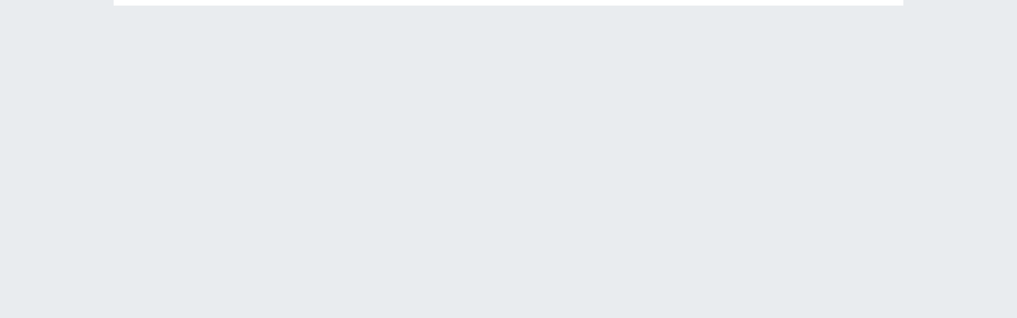

--- FILE ---
content_type: text/html
request_url: https://www.xuack.com/915/lider-latvia-men
body_size: 2987
content:
<!doctype html>
<html lang="en" data-critters-container>
<head>
  <meta charset="utf-8">

  <title>XuacK - Monetize your followers</title>
  <meta name="description" content="Monetize your followers, Xuack the social network that makes you money. Post your photos and receive likes, invite your friends and also earn on their posts">
  <meta name="keywords" content="Xuack, facebook, instagram, neobux, ppc, money, friends">
  <!-- Facebook Meta Tags -->
  <meta property="og:url" content="https://www.xuack.com">
  <meta property="og:type" content="website">
  <meta property="og:title" content="Xuack - Monetize your followers">
  <meta property="og:description" content="Monetize your followers, Xuack the social network that makes you money. Post your photos and receive likes, invite your friends and also earn on their posts">
  <meta property="og:image" content="https://www.xuack.com/assets/imagens/banner_face.jpg">
  <!-- Twitter Meta Tags -->
  <meta name="twitter:card" content="summary_large_image">
  <meta property="twitter:domain" content="xuack.com">
  <meta property="twitter:url" content="https://www.xuack.com">
  <meta name="twitter:title" content="Xuack - Monetize your followers">
  <meta name="twitter:description" content="Monetize your followers, Xuack the social network that makes you money. Post your photos and receive likes, invite your friends and also earn on their posts">
  <meta name="twitter:image" content="https://www.xuack.com/assets/imagens/banner_twitter.jpg">

  <base href="/">
  <meta name="viewport" content="width=device-width, initial-scale=1">
  <link rel="icon" type="image/x-icon" href="favicon.ico">
  <script async src="https://pagead2.googlesyndication.com/pagead/js/adsbygoogle.js?client=ca-pub-9791004782236018" crossorigin="anonymous"></script>
  <!-- Google tag (gtag.js) --> 
  <script async src="https://www.googletagmanager.com/gtag/js?id=G-WLDDNJXESK"></script>
  <script>
    window.dataLayer = window.dataLayer || [];
    function gtag(){dataLayer.push(arguments);}
    gtag('js', new Date());
    gtag('config', 'G-WLDDNJXESK');
  </script>

  <link rel="manifest" href="manifest.webmanifest">
  <meta name="theme-color" content="#1976d2">

<style>@charset "UTF-8";:root{font-family:-apple-system,BlinkMacSystemFont,Segoe UI,Roboto,Helvetica,Arial,sans-serif,"Apple Color Emoji","Segoe UI Emoji",Segoe UI Symbol;--font-family:-apple-system, BlinkMacSystemFont, "Segoe UI", Roboto, Helvetica, Arial, sans-serif, "Apple Color Emoji", "Segoe UI Emoji", "Segoe UI Symbol";--surface-a:#ffffff;--surface-b:#efefef;--surface-c:#e9ecef;--surface-d:#dee2e6;--surface-e:#ffffff;--surface-f:#ffffff;--text-color:#212529;--text-color-secondary:#6c757d;--primary-color:#007bff;--primary-color-text:#ffffff;--surface-0:#ffffff;--surface-50:#f9fafb;--surface-100:#f8f9fa;--surface-200:#e9ecef;--surface-300:#dee2e6;--surface-400:#ced4da;--surface-500:#adb5bd;--surface-600:#6c757d;--surface-700:#495057;--surface-800:#343a40;--surface-900:#212529;--gray-50:#f9fafb;--gray-100:#f8f9fa;--gray-200:#e9ecef;--gray-300:#dee2e6;--gray-400:#ced4da;--gray-500:#adb5bd;--gray-600:#6c757d;--gray-700:#495057;--gray-800:#343a40;--gray-900:#212529;--content-padding:1.25rem;--inline-spacing:.5rem;--border-radius:4px;--surface-ground:#efefef;--surface-section:#ffffff;--surface-card:#ffffff;--surface-overlay:#ffffff;--surface-border:#dee2e6;--surface-hover:#e9ecef;--maskbg:rgba(0, 0, 0, .4);--highlight-bg:#007bff;--highlight-text-color:#ffffff;--focus-ring:0 0 0 .2rem rgba(38, 143, 255, .5);color-scheme:light}:root{--blue-50:#f3f8ff;--blue-100:#c5dcff;--blue-200:#97c1fe;--blue-300:#69a5fe;--blue-400:#3b8afd;--blue-500:#0d6efd;--blue-600:#0b5ed7;--blue-700:#094db1;--blue-800:#073d8b;--blue-900:#052c65;--green-50:#f4f9f6;--green-100:#c8e2d6;--green-200:#9ccbb5;--green-300:#70b595;--green-400:#459e74;--green-500:#198754;--green-600:#157347;--green-700:#125f3b;--green-800:#0e4a2e;--green-900:#0a3622;--yellow-50:#fffcf3;--yellow-100:#fff0c3;--yellow-200:#ffe494;--yellow-300:#ffd965;--yellow-400:#ffcd36;--yellow-500:#ffc107;--yellow-600:#d9a406;--yellow-700:#b38705;--yellow-800:#8c6a04;--yellow-900:#664d03;--cyan-50:#f3fcfe;--cyan-100:#c5f2fb;--cyan-200:#97e8f9;--cyan-300:#69def6;--cyan-400:#3bd4f3;--cyan-500:#0dcaf0;--cyan-600:#0baccc;--cyan-700:#098da8;--cyan-800:#076f84;--cyan-900:#055160;--pink-50:#fdf5f9;--pink-100:#f5cee1;--pink-200:#eda7ca;--pink-300:#e681b3;--pink-400:#de5a9b;--pink-500:#d63384;--pink-600:#b62b70;--pink-700:#96245c;--pink-800:#761c49;--pink-900:#561435;--indigo-50:#f7f3fe;--indigo-100:#dac6fc;--indigo-200:#bd98f9;--indigo-300:#a06bf7;--indigo-400:#833df4;--indigo-500:#6610f2;--indigo-600:#570ece;--indigo-700:#470ba9;--indigo-800:#380985;--indigo-900:#290661;--teal-50:#f4fcfa;--teal-100:#c9f2e6;--teal-200:#9fe8d2;--teal-300:#75debf;--teal-400:#4ad3ab;--teal-500:#20c997;--teal-600:#1bab80;--teal-700:#168d6a;--teal-800:#126f53;--teal-900:#0d503c;--orange-50:#fff9f3;--orange-100:#ffe0c7;--orange-200:#fec89a;--orange-300:#feaf6d;--orange-400:#fd9741;--orange-500:#fd7e14;--orange-600:#d76b11;--orange-700:#b1580e;--orange-800:#8b450b;--orange-900:#653208;--bluegray-50:#f8f9fb;--bluegray-100:#e0e4ea;--bluegray-200:#c7ced9;--bluegray-300:#aeb9c8;--bluegray-400:#95a3b8;--bluegray-500:#7c8ea7;--bluegray-600:#69798e;--bluegray-700:#576375;--bluegray-800:#444e5c;--bluegray-900:#323943;--purple-50:#f8f6fc;--purple-100:#dcd2f0;--purple-200:#c1aee4;--purple-300:#a68ad9;--purple-400:#8a66cd;--purple-500:#6f42c1;--purple-600:#5e38a4;--purple-700:#4e2e87;--purple-800:#3d246a;--purple-900:#2c1a4d;--red-50:#fdf5f6;--red-100:#f7cfd2;--red-200:#f0a8af;--red-300:#e9828c;--red-400:#e35b68;--red-500:#dc3545;--red-600:#bb2d3b;--red-700:#9a2530;--red-800:#791d26;--red-900:#58151c;--primary-50:#f2f8ff;--primary-100:#c2dfff;--primary-200:#91c6ff;--primary-300:#61adff;--primary-400:#3094ff;--primary-500:#007bff;--primary-600:#0069d9;--primary-700:#0056b3;--primary-800:#00448c;--primary-900:#003166}@layer primeng{*{box-sizing:border-box}}@layer primeng{@-webkit-keyframes p-fadein{0%{opacity:0}to{opacity:1}}}@-webkit-keyframes p-icon-spin{0%{-webkit-transform:rotate(0);transform:rotate(0)}to{-webkit-transform:rotate(359deg);transform:rotate(359deg)}}.text-right{text-align:right!important}.px-2{padding-left:.5rem!important;padding-right:.5rem!important}.py-1{padding-top:.25rem!important;padding-bottom:.25rem!important}@-webkit-keyframes fa-spin{0%{-webkit-transform:rotate(0deg);transform:rotate(0)}to{-webkit-transform:rotate(359deg);transform:rotate(359deg)}}@-webkit-keyframes mdi-spin{0%{-webkit-transform:rotate(0deg);transform:rotate(0)}to{-webkit-transform:rotate(359deg);transform:rotate(359deg)}}html{font-size:14px}body{margin:0;font-family:var(--font-family);-webkit-font-smoothing:antialiased;-moz-osx-font-smoothing:grayscale;background-color:var(--surface-200)}@media (min-width: 576px){html{font-size:14px}.container{max-width:100%;margin:0 auto;background-color:#fff}}@media (min-width: 768px){html{font-size:14px}.container{max-width:720px;margin:0 auto;background-color:#fff}}@media (min-width: 992px){html{font-size:14px}.container{max-width:980px;margin:0 auto;background-color:#fff}}@media (min-width: 1200px){html{font-size:14px}.container{max-width:980px;margin:0 auto;background-color:#fff}}@media (min-width: 1400px){html{font-size:14px}.container{max-width:980px;margin:0 auto;background-color:#fff}}</style><link rel="stylesheet" href="styles-7Q3D2WQL.css" media="print" onload="this.media='all'"><noscript><link rel="stylesheet" href="styles-7Q3D2WQL.css"></noscript></head>
<body>
  <div class="container text-right py-1 px-2" id="google_translate_element"></div>   
  <app-root></app-root>
  <noscript>Please enable JavaScript to continue using this application.</noscript>
<link rel="modulepreload" href="chunk-TKWHV6OC.js"><link rel="modulepreload" href="chunk-Z54W7JW3.js"><link rel="modulepreload" href="chunk-PLJIZQPK.js"><script src="polyfills-LZBJRJJE.js" type="module"></script><script src="main-6KHGQTHW.js" type="module"></script><script defer src="https://static.cloudflareinsights.com/beacon.min.js/vcd15cbe7772f49c399c6a5babf22c1241717689176015" integrity="sha512-ZpsOmlRQV6y907TI0dKBHq9Md29nnaEIPlkf84rnaERnq6zvWvPUqr2ft8M1aS28oN72PdrCzSjY4U6VaAw1EQ==" data-cf-beacon='{"version":"2024.11.0","token":"63b27ba7a80e466c9182b47a5c607d7f","r":1,"server_timing":{"name":{"cfCacheStatus":true,"cfEdge":true,"cfExtPri":true,"cfL4":true,"cfOrigin":true,"cfSpeedBrain":true},"location_startswith":null}}' crossorigin="anonymous"></script>
</body>
  <script type="text/javascript"> function googleTranslateElementInit() { new google.translate.TranslateElement( {pageLanguage: 'en'}, 'google_translate_element' ); } </script> 
  <script type="text/javascript" src="https://translate.google.com/translate_a/element.js?cb=googleTranslateElementInit"></script>
</html>


--- FILE ---
content_type: text/html; charset=utf-8
request_url: https://www.google.com/recaptcha/api2/aframe
body_size: 266
content:
<!DOCTYPE HTML><html><head><meta http-equiv="content-type" content="text/html; charset=UTF-8"></head><body><script nonce="fJLc8DC5atHvzxioqNbl4A">/** Anti-fraud and anti-abuse applications only. See google.com/recaptcha */ try{var clients={'sodar':'https://pagead2.googlesyndication.com/pagead/sodar?'};window.addEventListener("message",function(a){try{if(a.source===window.parent){var b=JSON.parse(a.data);var c=clients[b['id']];if(c){var d=document.createElement('img');d.src=c+b['params']+'&rc='+(localStorage.getItem("rc::a")?sessionStorage.getItem("rc::b"):"");window.document.body.appendChild(d);sessionStorage.setItem("rc::e",parseInt(sessionStorage.getItem("rc::e")||0)+1);localStorage.setItem("rc::h",'1769458436826');}}}catch(b){}});window.parent.postMessage("_grecaptcha_ready", "*");}catch(b){}</script></body></html>

--- FILE ---
content_type: application/javascript
request_url: https://www.xuack.com/chunk-TKWHV6OC.js
body_size: 60
content:
import{T as a}from"./chunk-ZYPSAZUF.js";import{$ as o,G as f,ea as n,q as c}from"./chunk-ZE3YZDLV.js";var l=(()=>{let t=class t{constructor(r){this.route=r}intercept(r,i){return i.handle(r).pipe(f(s=>(s.status===401&&this.expirado(),c(()=>s))))}expirado(){sessionStorage.clear(),this.route.navigate(["/sign-in"])}};t.\u0275fac=function(i){return new(i||t)(n(a))},t.\u0275prov=o({token:t,factory:t.\u0275fac});let e=t;return e})();var d=(()=>{let t=class t{constructor(r){this.router=r}canActivate(r,i){return sessionStorage.getItem("token")!=null?!0:(this.router.navigate(["/sign-in"]),!1)}};t.\u0275fac=function(i){return new(i||t)(n(a))},t.\u0275prov=o({token:t,factory:t.\u0275fac,providedIn:"root"});let e=t;return e})();export{d as a,l as b};


--- FILE ---
content_type: application/javascript
request_url: https://www.xuack.com/chunk-PLJIZQPK.js
body_size: 507
content:
import{I as m}from"./chunk-YUYIVULT.js";import{U as d,qa as u}from"./chunk-ZYPSAZUF.js";import{$b as l,Db as e,Eb as t,Fb as p,Zb as r,_a as s,fc as c,ja as a}from"./chunk-ZE3YZDLV.js";var k=(()=>{let o=class o{constructor(){this.d=new Date,this.ano=this.d.getUTCFullYear()}};o.\u0275fac=function(i){return new(i||o)},o.\u0275cmp=a({type:o,selectors:[["app-rodape"]],standalone:!0,features:[c],decls:21,vars:1,consts:[[1,"surface-section","px-4","md:px-6","lg:px-8"],[1,"grid","grid-nogutter","w-full","surface-section","py-6"],[1,"md:col-10","col-12","flex","flex-nowap","font-medium"],["pRipple","","routerLink","/",1,"cursor-pointer","block","text-700","py-2","px-3","transition-colors","transition-duration-150","hover:surface-300","border-round","hover:text-900"],["pRipple","","routerLink","/contacts",1,"cursor-pointer","block","text-700","py-2","px-3","transition-colors","transition-duration-150","hover:surface-300","border-round","hover:text-900"],["pRipple","","routerLink","/proof-of-payment",1,"cursor-pointer","block","text-700","py-2","px-3","transition-colors","transition-duration-150","hover:surface-300","border-round","hover:text-900"],["pRipple","","routerLink","/terms-of-service",1,"cursor-pointer","block","text-700","py-2","px-3","transition-colors","transition-duration-150","hover:surface-300","border-round","hover:text-900"],["pRipple","","routerLink","/privacy-policy",1,"cursor-pointer","block","text-700","py-2","px-3","transition-colors","transition-duration-150","hover:surface-300","border-round","hover:text-900"],["pRipple","","routerLink","/frequently-asked-questions",1,"cursor-pointer","block","text-700","py-2","px-3","transition-colors","transition-duration-150","hover:surface-300","border-round","hover:text-900"],[1,"md:col-2","col-12","mt-3","sm:mt-0","py-1"],[1,"grid","grid-nogutter","text-center","sm:text-right"],[1,"col-12"],["src","../../../../assets/logos/xuack.png","alt","XuacK","routerLink","/","height","40"],[1,"col-12","text-sm","text-color-secondary"]],template:function(i,f){i&1&&(e(0,"div",0)(1,"div",1)(2,"div",2)(3,"a",3),r(4,"Home"),t(),e(5,"a",4),r(6,"Contacts"),t(),e(7,"a",5),r(8,"Proof of Payment"),t(),e(9,"a",6),r(10,"TOS"),t(),e(11,"a",7),r(12,"Privacy"),t(),e(13,"a",8),r(14,"FAQ"),t()(),e(15,"div",9)(16,"div",10)(17,"div",11),p(18,"img",12),t(),e(19,"div",13),r(20),t()()()()()),i&2&&(s(20),l("\xA9 2024-",f.ano,""))},dependencies:[m,d,u]});let n=o;return n})();export{k as a};


--- FILE ---
content_type: application/javascript
request_url: https://www.xuack.com/main-6KHGQTHW.js
body_size: 28583
content:
import{a as ui,b as Ks}from"./chunk-TKWHV6OC.js";import{a as Vs}from"./chunk-Z54W7JW3.js";import{a as zs}from"./chunk-PLJIZQPK.js";import{I as qs}from"./chunk-YUYIVULT.js";import{C as N,D as ce,G as Os,H as li,O as We,P as ci,Q as Ct,S as Ds,T as Rs,U as ks,V as hi,a as bs,ga as Ls,o as As,p as ai,qa as Fs,s as Ps,sa as Us,t as Ns,u as Cs,v as Ms,w as Is,x as Nt}from"./chunk-ZYPSAZUF.js";import{$ as Me,$a as At,A as Ve,Cc as Ss,D as tt,Db as Oe,E as Ke,Eb as Se,Ec as oi,F as Be,Fb as we,Ga as ni,Ha as ri,J as Ce,Jc as ws,L as fs,Q as ds,T as it,V as ps,X as M,Zb as st,a as qe,aa as Te,c as as,ca as ms,cb as Ts,d as ir,e as sr,ea as Ie,eb as Pt,fc as _s,g as ls,ja as bt,ka as _e,l as cs,na as gs,p as ze,q as hs,t as ge,ua as ys,va as vs,x as us,y as si,ya as Es}from"./chunk-ZE3YZDLV.js";var Cn=ir((Oa,Ht)=>{"use strict";(function(n,e,t,i){"use strict";var s=["","webkit","Moz","MS","ms","o"],o=e.createElement("div"),c="function",l=Math.round,u=Math.abs,d=Date.now;function m(r,a,h){return setTimeout(L(r,h),a)}function g(r,a,h){return Array.isArray(r)?(w(r,h[a],h),!0):!1}function w(r,a,h){var f;if(r)if(r.forEach)r.forEach(a,h);else if(r.length!==i)for(f=0;f<r.length;)a.call(h,r[f],f,r),f++;else for(f in r)r.hasOwnProperty(f)&&a.call(h,r[f],f,r)}function b(r,a,h){var f="DEPRECATED METHOD: "+a+`
`+h+` AT 
`;return function(){var p=new Error("get-stack-trace"),y=p&&p.stack?p.stack.replace(/^[^\(]+?[\n$]/gm,"").replace(/^\s+at\s+/gm,"").replace(/^Object.<anonymous>\s*\(/gm,"{anonymous}()@"):"Unknown Stack Trace",A=n.console&&(n.console.warn||n.console.log);return A&&A.call(n.console,f,y),r.apply(this,arguments)}}var E;typeof Object.assign!="function"?E=function(a){if(a===i||a===null)throw new TypeError("Cannot convert undefined or null to object");for(var h=Object(a),f=1;f<arguments.length;f++){var p=arguments[f];if(p!==i&&p!==null)for(var y in p)p.hasOwnProperty(y)&&(h[y]=p[y])}return h}:E=Object.assign;var S=b(function(a,h,f){for(var p=Object.keys(h),y=0;y<p.length;)(!f||f&&a[p[y]]===i)&&(a[p[y]]=h[p[y]]),y++;return a},"extend","Use `assign`."),D=b(function(a,h){return S(a,h,!0)},"merge","Use `assign`.");function C(r,a,h){var f=a.prototype,p;p=r.prototype=Object.create(f),p.constructor=r,p._super=f,h&&E(p,h)}function L(r,a){return function(){return r.apply(a,arguments)}}function z(r,a){return typeof r==c?r.apply(a&&a[0]||i,a):r}function U(r,a){return r===i?a:r}function ie(r,a,h){w(X(a),function(f){r.addEventListener(f,h,!1)})}function Q(r,a,h){w(X(a),function(f){r.removeEventListener(f,h,!1)})}function V(r,a){for(;r;){if(r==a)return!0;r=r.parentNode}return!1}function F(r,a){return r.indexOf(a)>-1}function X(r){return r.trim().split(/\s+/g)}function x(r,a,h){if(r.indexOf&&!h)return r.indexOf(a);for(var f=0;f<r.length;){if(h&&r[f][h]==a||!h&&r[f]===a)return f;f++}return-1}function Ae(r){return Array.prototype.slice.call(r,0)}function re(r,a,h){for(var f=[],p=[],y=0;y<r.length;){var A=a?r[y][a]:r[y];x(p,A)<0&&f.push(r[y]),p[y]=A,y++}return h&&(a?f=f.sort(function(W,j){return W[a]>j[a]}):f=f.sort()),f}function ve(r,a){for(var h,f,p=a[0].toUpperCase()+a.slice(1),y=0;y<s.length;){if(h=s[y],f=h?h+p:a,f in r)return f;y++}return i}var ft=1;function dt(){return ft++}function v(r){var a=r.ownerDocument||r;return a.defaultView||a.parentWindow||n}var T=/mobile|tablet|ip(ad|hone|od)|android/i,_="ontouchstart"in n,P=ve(n,"PointerEvent")!==i,q=_&&T.test(navigator.userAgent),$="touch",H="pen",Z="mouse",R="kinect",pt=25,B=1,k=2,I=4,O=8,ue=1,fe=2,Ye=4,Ge=8,Xe=16,oe=fe|Ye,Pe=Ge|Xe,Bi=oe|Pe,Wi=["x","y"],mt=["clientX","clientY"];function J(r,a){var h=this;this.manager=r,this.callback=a,this.element=r.element,this.target=r.options.inputTarget,this.domHandler=function(f){z(r.options.enable,[r])&&h.handler(f)},this.init()}J.prototype={handler:function(){},init:function(){this.evEl&&ie(this.element,this.evEl,this.domHandler),this.evTarget&&ie(this.target,this.evTarget,this.domHandler),this.evWin&&ie(v(this.element),this.evWin,this.domHandler)},destroy:function(){this.evEl&&Q(this.element,this.evEl,this.domHandler),this.evTarget&&Q(this.target,this.evTarget,this.domHandler),this.evWin&&Q(v(this.element),this.evWin,this.domHandler)}};function Mn(r){var a,h=r.options.inputClass;return h?a=h:P?a=xt:q?a=vt:_?a=Yt:a=yt,new a(r,In)}function In(r,a,h){var f=h.pointers.length,p=h.changedPointers.length,y=a&B&&f-p===0,A=a&(I|O)&&f-p===0;h.isFirst=!!y,h.isFinal=!!A,y&&(r.session={}),h.eventType=a,On(r,h),r.emit("hammer.input",h),r.recognize(h),r.session.prevInput=h}function On(r,a){var h=r.session,f=a.pointers,p=f.length;h.firstInput||(h.firstInput=$i(a)),p>1&&!h.firstMultiple?h.firstMultiple=$i(a):p===1&&(h.firstMultiple=!1);var y=h.firstInput,A=h.firstMultiple,K=A?A.center:y.center,W=a.center=Qi(f);a.timeStamp=d(),a.deltaTime=a.timeStamp-y.timeStamp,a.angle=jt(K,W),a.distance=gt(K,W),Dn(h,a),a.offsetDirection=ji(a.deltaX,a.deltaY);var j=Hi(a.deltaTime,a.deltaX,a.deltaY);a.overallVelocityX=j.x,a.overallVelocityY=j.y,a.overallVelocity=u(j.x)>u(j.y)?j.x:j.y,a.scale=A?Ln(A.pointers,f):1,a.rotation=A?kn(A.pointers,f):0,a.maxPointers=h.prevInput?a.pointers.length>h.prevInput.maxPointers?a.pointers.length:h.prevInput.maxPointers:a.pointers.length,Rn(h,a);var le=r.element;V(a.srcEvent.target,le)&&(le=a.srcEvent.target),a.target=le}function Dn(r,a){var h=a.center,f=r.offsetDelta||{},p=r.prevDelta||{},y=r.prevInput||{};(a.eventType===B||y.eventType===I)&&(p=r.prevDelta={x:y.deltaX||0,y:y.deltaY||0},f=r.offsetDelta={x:h.x,y:h.y}),a.deltaX=p.x+(h.x-f.x),a.deltaY=p.y+(h.y-f.y)}function Rn(r,a){var h=r.lastInterval||a,f=a.timeStamp-h.timeStamp,p,y,A,K;if(a.eventType!=O&&(f>pt||h.velocity===i)){var W=a.deltaX-h.deltaX,j=a.deltaY-h.deltaY,le=Hi(f,W,j);y=le.x,A=le.y,p=u(le.x)>u(le.y)?le.x:le.y,K=ji(W,j),r.lastInterval=a}else p=h.velocity,y=h.velocityX,A=h.velocityY,K=h.direction;a.velocity=p,a.velocityX=y,a.velocityY=A,a.direction=K}function $i(r){for(var a=[],h=0;h<r.pointers.length;)a[h]={clientX:l(r.pointers[h].clientX),clientY:l(r.pointers[h].clientY)},h++;return{timeStamp:d(),pointers:a,center:Qi(a),deltaX:r.deltaX,deltaY:r.deltaY}}function Qi(r){var a=r.length;if(a===1)return{x:l(r[0].clientX),y:l(r[0].clientY)};for(var h=0,f=0,p=0;p<a;)h+=r[p].clientX,f+=r[p].clientY,p++;return{x:l(h/a),y:l(f/a)}}function Hi(r,a,h){return{x:a/r||0,y:h/r||0}}function ji(r,a){return r===a?ue:u(r)>=u(a)?r<0?fe:Ye:a<0?Ge:Xe}function gt(r,a,h){h||(h=Wi);var f=a[h[0]]-r[h[0]],p=a[h[1]]-r[h[1]];return Math.sqrt(f*f+p*p)}function jt(r,a,h){h||(h=Wi);var f=a[h[0]]-r[h[0]],p=a[h[1]]-r[h[1]];return Math.atan2(p,f)*180/Math.PI}function kn(r,a){return jt(a[1],a[0],mt)+jt(r[1],r[0],mt)}function Ln(r,a){return gt(a[0],a[1],mt)/gt(r[0],r[1],mt)}var Fn={mousedown:B,mousemove:k,mouseup:I},Un="mousedown",qn="mousemove mouseup";function yt(){this.evEl=Un,this.evWin=qn,this.pressed=!1,J.apply(this,arguments)}C(yt,J,{handler:function(a){var h=Fn[a.type];h&B&&a.button===0&&(this.pressed=!0),h&k&&a.which!==1&&(h=I),this.pressed&&(h&I&&(this.pressed=!1),this.callback(this.manager,h,{pointers:[a],changedPointers:[a],pointerType:Z,srcEvent:a}))}});var zn={pointerdown:B,pointermove:k,pointerup:I,pointercancel:O,pointerout:O},Vn={2:$,3:H,4:Z,5:R},xi="pointerdown",Yi="pointermove pointerup pointercancel";n.MSPointerEvent&&!n.PointerEvent&&(xi="MSPointerDown",Yi="MSPointerMove MSPointerUp MSPointerCancel");function xt(){this.evEl=xi,this.evWin=Yi,J.apply(this,arguments),this.store=this.manager.session.pointerEvents=[]}C(xt,J,{handler:function(a){var h=this.store,f=!1,p=a.type.toLowerCase().replace("ms",""),y=zn[p],A=Vn[a.pointerType]||a.pointerType,K=A==$,W=x(h,a.pointerId,"pointerId");y&B&&(a.button===0||K)?W<0&&(h.push(a),W=h.length-1):y&(I|O)&&(f=!0),!(W<0)&&(h[W]=a,this.callback(this.manager,y,{pointers:h,changedPointers:[a],pointerType:A,srcEvent:a}),f&&h.splice(W,1))}});var Kn={touchstart:B,touchmove:k,touchend:I,touchcancel:O},Bn="touchstart",Wn="touchstart touchmove touchend touchcancel";function Gi(){this.evTarget=Bn,this.evWin=Wn,this.started=!1,J.apply(this,arguments)}C(Gi,J,{handler:function(a){var h=Kn[a.type];if(h===B&&(this.started=!0),!!this.started){var f=$n.call(this,a,h);h&(I|O)&&f[0].length-f[1].length===0&&(this.started=!1),this.callback(this.manager,h,{pointers:f[0],changedPointers:f[1],pointerType:$,srcEvent:a})}}});function $n(r,a){var h=Ae(r.touches),f=Ae(r.changedTouches);return a&(I|O)&&(h=re(h.concat(f),"identifier",!0)),[h,f]}var Qn={touchstart:B,touchmove:k,touchend:I,touchcancel:O},Hn="touchstart touchmove touchend touchcancel";function vt(){this.evTarget=Hn,this.targetIds={},J.apply(this,arguments)}C(vt,J,{handler:function(a){var h=Qn[a.type],f=jn.call(this,a,h);f&&this.callback(this.manager,h,{pointers:f[0],changedPointers:f[1],pointerType:$,srcEvent:a})}});function jn(r,a){var h=Ae(r.touches),f=this.targetIds;if(a&(B|k)&&h.length===1)return f[h[0].identifier]=!0,[h,h];var p,y,A=Ae(r.changedTouches),K=[],W=this.target;if(y=h.filter(function(j){return V(j.target,W)}),a===B)for(p=0;p<y.length;)f[y[p].identifier]=!0,p++;for(p=0;p<A.length;)f[A[p].identifier]&&K.push(A[p]),a&(I|O)&&delete f[A[p].identifier],p++;if(K.length)return[re(y.concat(K),"identifier",!0),K]}var xn=2500,Xi=25;function Yt(){J.apply(this,arguments);var r=L(this.handler,this);this.touch=new vt(this.manager,r),this.mouse=new yt(this.manager,r),this.primaryTouch=null,this.lastTouches=[]}C(Yt,J,{handler:function(a,h,f){var p=f.pointerType==$,y=f.pointerType==Z;if(!(y&&f.sourceCapabilities&&f.sourceCapabilities.firesTouchEvents)){if(p)Yn.call(this,h,f);else if(y&&Gn.call(this,f))return;this.callback(a,h,f)}},destroy:function(){this.touch.destroy(),this.mouse.destroy()}});function Yn(r,a){r&B?(this.primaryTouch=a.changedPointers[0].identifier,Zi.call(this,a)):r&(I|O)&&Zi.call(this,a)}function Zi(r){var a=r.changedPointers[0];if(a.identifier===this.primaryTouch){var h={x:a.clientX,y:a.clientY};this.lastTouches.push(h);var f=this.lastTouches,p=function(){var y=f.indexOf(h);y>-1&&f.splice(y,1)};setTimeout(p,xn)}}function Gn(r){for(var a=r.srcEvent.clientX,h=r.srcEvent.clientY,f=0;f<this.lastTouches.length;f++){var p=this.lastTouches[f],y=Math.abs(a-p.x),A=Math.abs(h-p.y);if(y<=Xi&&A<=Xi)return!0}return!1}var Ji=ve(o.style,"touchAction"),es=Ji!==i,ts="compute",is="auto",Gt="manipulation",Ne="none",Ze="pan-x",Je="pan-y",Et=Zn();function Xt(r,a){this.manager=r,this.set(a)}Xt.prototype={set:function(r){r==ts&&(r=this.compute()),es&&this.manager.element.style&&Et[r]&&(this.manager.element.style[Ji]=r),this.actions=r.toLowerCase().trim()},update:function(){this.set(this.manager.options.touchAction)},compute:function(){var r=[];return w(this.manager.recognizers,function(a){z(a.options.enable,[a])&&(r=r.concat(a.getTouchAction()))}),Xn(r.join(" "))},preventDefaults:function(r){var a=r.srcEvent,h=r.offsetDirection;if(this.manager.session.prevented){a.preventDefault();return}var f=this.actions,p=F(f,Ne)&&!Et[Ne],y=F(f,Je)&&!Et[Je],A=F(f,Ze)&&!Et[Ze];if(p){var K=r.pointers.length===1,W=r.distance<2,j=r.deltaTime<250;if(K&&W&&j)return}if(!(A&&y)&&(p||y&&h&oe||A&&h&Pe))return this.preventSrc(a)},preventSrc:function(r){this.manager.session.prevented=!0,r.preventDefault()}};function Xn(r){if(F(r,Ne))return Ne;var a=F(r,Ze),h=F(r,Je);return a&&h?Ne:a||h?a?Ze:Je:F(r,Gt)?Gt:is}function Zn(){if(!es)return!1;var r={},a=n.CSS&&n.CSS.supports;return["auto","manipulation","pan-y","pan-x","pan-x pan-y","none"].forEach(function(h){r[h]=a?n.CSS.supports("touch-action",h):!0}),r}var Tt=1,ee=2,Ue=4,Ee=8,de=Ee,et=16,ae=32;function pe(r){this.options=E({},this.defaults,r||{}),this.id=dt(),this.manager=null,this.options.enable=U(this.options.enable,!0),this.state=Tt,this.simultaneous={},this.requireFail=[]}pe.prototype={defaults:{},set:function(r){return E(this.options,r),this.manager&&this.manager.touchAction.update(),this},recognizeWith:function(r){if(g(r,"recognizeWith",this))return this;var a=this.simultaneous;return r=_t(r,this),a[r.id]||(a[r.id]=r,r.recognizeWith(this)),this},dropRecognizeWith:function(r){return g(r,"dropRecognizeWith",this)?this:(r=_t(r,this),delete this.simultaneous[r.id],this)},requireFailure:function(r){if(g(r,"requireFailure",this))return this;var a=this.requireFail;return r=_t(r,this),x(a,r)===-1&&(a.push(r),r.requireFailure(this)),this},dropRequireFailure:function(r){if(g(r,"dropRequireFailure",this))return this;r=_t(r,this);var a=x(this.requireFail,r);return a>-1&&this.requireFail.splice(a,1),this},hasRequireFailures:function(){return this.requireFail.length>0},canRecognizeWith:function(r){return!!this.simultaneous[r.id]},emit:function(r){var a=this,h=this.state;function f(p){a.manager.emit(p,r)}h<Ee&&f(a.options.event+ss(h)),f(a.options.event),r.additionalEvent&&f(r.additionalEvent),h>=Ee&&f(a.options.event+ss(h))},tryEmit:function(r){if(this.canEmit())return this.emit(r);this.state=ae},canEmit:function(){for(var r=0;r<this.requireFail.length;){if(!(this.requireFail[r].state&(ae|Tt)))return!1;r++}return!0},recognize:function(r){var a=E({},r);if(!z(this.options.enable,[this,a])){this.reset(),this.state=ae;return}this.state&(de|et|ae)&&(this.state=Tt),this.state=this.process(a),this.state&(ee|Ue|Ee|et)&&this.tryEmit(a)},process:function(r){},getTouchAction:function(){},reset:function(){}};function ss(r){return r&et?"cancel":r&Ee?"end":r&Ue?"move":r&ee?"start":""}function ns(r){return r==Xe?"down":r==Ge?"up":r==fe?"left":r==Ye?"right":""}function _t(r,a){var h=a.manager;return h?h.get(r):r}function se(){pe.apply(this,arguments)}C(se,pe,{defaults:{pointers:1},attrTest:function(r){var a=this.options.pointers;return a===0||r.pointers.length===a},process:function(r){var a=this.state,h=r.eventType,f=a&(ee|Ue),p=this.attrTest(r);return f&&(h&O||!p)?a|et:f||p?h&I?a|Ee:a&ee?a|Ue:ee:ae}});function St(){se.apply(this,arguments),this.pX=null,this.pY=null}C(St,se,{defaults:{event:"pan",threshold:10,pointers:1,direction:Bi},getTouchAction:function(){var r=this.options.direction,a=[];return r&oe&&a.push(Je),r&Pe&&a.push(Ze),a},directionTest:function(r){var a=this.options,h=!0,f=r.distance,p=r.direction,y=r.deltaX,A=r.deltaY;return p&a.direction||(a.direction&oe?(p=y===0?ue:y<0?fe:Ye,h=y!=this.pX,f=Math.abs(r.deltaX)):(p=A===0?ue:A<0?Ge:Xe,h=A!=this.pY,f=Math.abs(r.deltaY))),r.direction=p,h&&f>a.threshold&&p&a.direction},attrTest:function(r){return se.prototype.attrTest.call(this,r)&&(this.state&ee||!(this.state&ee)&&this.directionTest(r))},emit:function(r){this.pX=r.deltaX,this.pY=r.deltaY;var a=ns(r.direction);a&&(r.additionalEvent=this.options.event+a),this._super.emit.call(this,r)}});function Zt(){se.apply(this,arguments)}C(Zt,se,{defaults:{event:"pinch",threshold:0,pointers:2},getTouchAction:function(){return[Ne]},attrTest:function(r){return this._super.attrTest.call(this,r)&&(Math.abs(r.scale-1)>this.options.threshold||this.state&ee)},emit:function(r){if(r.scale!==1){var a=r.scale<1?"in":"out";r.additionalEvent=this.options.event+a}this._super.emit.call(this,r)}});function Jt(){pe.apply(this,arguments),this._timer=null,this._input=null}C(Jt,pe,{defaults:{event:"press",pointers:1,time:251,threshold:9},getTouchAction:function(){return[is]},process:function(r){var a=this.options,h=r.pointers.length===a.pointers,f=r.distance<a.threshold,p=r.deltaTime>a.time;if(this._input=r,!f||!h||r.eventType&(I|O)&&!p)this.reset();else if(r.eventType&B)this.reset(),this._timer=m(function(){this.state=de,this.tryEmit()},a.time,this);else if(r.eventType&I)return de;return ae},reset:function(){clearTimeout(this._timer)},emit:function(r){this.state===de&&(r&&r.eventType&I?this.manager.emit(this.options.event+"up",r):(this._input.timeStamp=d(),this.manager.emit(this.options.event,this._input)))}});function ei(){se.apply(this,arguments)}C(ei,se,{defaults:{event:"rotate",threshold:0,pointers:2},getTouchAction:function(){return[Ne]},attrTest:function(r){return this._super.attrTest.call(this,r)&&(Math.abs(r.rotation)>this.options.threshold||this.state&ee)}});function ti(){se.apply(this,arguments)}C(ti,se,{defaults:{event:"swipe",threshold:10,velocity:.3,direction:oe|Pe,pointers:1},getTouchAction:function(){return St.prototype.getTouchAction.call(this)},attrTest:function(r){var a=this.options.direction,h;return a&(oe|Pe)?h=r.overallVelocity:a&oe?h=r.overallVelocityX:a&Pe&&(h=r.overallVelocityY),this._super.attrTest.call(this,r)&&a&r.offsetDirection&&r.distance>this.options.threshold&&r.maxPointers==this.options.pointers&&u(h)>this.options.velocity&&r.eventType&I},emit:function(r){var a=ns(r.offsetDirection);a&&this.manager.emit(this.options.event+a,r),this.manager.emit(this.options.event,r)}});function wt(){pe.apply(this,arguments),this.pTime=!1,this.pCenter=!1,this._timer=null,this._input=null,this.count=0}C(wt,pe,{defaults:{event:"tap",pointers:1,taps:1,interval:300,time:250,threshold:9,posThreshold:10},getTouchAction:function(){return[Gt]},process:function(r){var a=this.options,h=r.pointers.length===a.pointers,f=r.distance<a.threshold,p=r.deltaTime<a.time;if(this.reset(),r.eventType&B&&this.count===0)return this.failTimeout();if(f&&p&&h){if(r.eventType!=I)return this.failTimeout();var y=this.pTime?r.timeStamp-this.pTime<a.interval:!0,A=!this.pCenter||gt(this.pCenter,r.center)<a.posThreshold;this.pTime=r.timeStamp,this.pCenter=r.center,!A||!y?this.count=1:this.count+=1,this._input=r;var K=this.count%a.taps;if(K===0)return this.hasRequireFailures()?(this._timer=m(function(){this.state=de,this.tryEmit()},a.interval,this),ee):de}return ae},failTimeout:function(){return this._timer=m(function(){this.state=ae},this.options.interval,this),ae},reset:function(){clearTimeout(this._timer)},emit:function(){this.state==de&&(this._input.tapCount=this.count,this.manager.emit(this.options.event,this._input))}});function me(r,a){return a=a||{},a.recognizers=U(a.recognizers,me.defaults.preset),new ii(r,a)}me.VERSION="2.0.7",me.defaults={domEvents:!1,touchAction:ts,enable:!0,inputTarget:null,inputClass:null,preset:[[ei,{enable:!1}],[Zt,{enable:!1},["rotate"]],[ti,{direction:oe}],[St,{direction:oe},["swipe"]],[wt],[wt,{event:"doubletap",taps:2},["tap"]],[Jt]],cssProps:{userSelect:"none",touchSelect:"none",touchCallout:"none",contentZooming:"none",userDrag:"none",tapHighlightColor:"rgba(0,0,0,0)"}};var Jn=1,rs=2;function ii(r,a){this.options=E({},me.defaults,a||{}),this.options.inputTarget=this.options.inputTarget||r,this.handlers={},this.session={},this.recognizers=[],this.oldCssProps={},this.element=r,this.input=Mn(this),this.touchAction=new Xt(this,this.options.touchAction),os(this,!0),w(this.options.recognizers,function(h){var f=this.add(new h[0](h[1]));h[2]&&f.recognizeWith(h[2]),h[3]&&f.requireFailure(h[3])},this)}ii.prototype={set:function(r){return E(this.options,r),r.touchAction&&this.touchAction.update(),r.inputTarget&&(this.input.destroy(),this.input.target=r.inputTarget,this.input.init()),this},stop:function(r){this.session.stopped=r?rs:Jn},recognize:function(r){var a=this.session;if(!a.stopped){this.touchAction.preventDefaults(r);var h,f=this.recognizers,p=a.curRecognizer;(!p||p&&p.state&de)&&(p=a.curRecognizer=null);for(var y=0;y<f.length;)h=f[y],a.stopped!==rs&&(!p||h==p||h.canRecognizeWith(p))?h.recognize(r):h.reset(),!p&&h.state&(ee|Ue|Ee)&&(p=a.curRecognizer=h),y++}},get:function(r){if(r instanceof pe)return r;for(var a=this.recognizers,h=0;h<a.length;h++)if(a[h].options.event==r)return a[h];return null},add:function(r){if(g(r,"add",this))return this;var a=this.get(r.options.event);return a&&this.remove(a),this.recognizers.push(r),r.manager=this,this.touchAction.update(),r},remove:function(r){if(g(r,"remove",this))return this;if(r=this.get(r),r){var a=this.recognizers,h=x(a,r);h!==-1&&(a.splice(h,1),this.touchAction.update())}return this},on:function(r,a){if(r!==i&&a!==i){var h=this.handlers;return w(X(r),function(f){h[f]=h[f]||[],h[f].push(a)}),this}},off:function(r,a){if(r!==i){var h=this.handlers;return w(X(r),function(f){a?h[f]&&h[f].splice(x(h[f],a),1):delete h[f]}),this}},emit:function(r,a){this.options.domEvents&&er(r,a);var h=this.handlers[r]&&this.handlers[r].slice();if(!(!h||!h.length)){a.type=r,a.preventDefault=function(){a.srcEvent.preventDefault()};for(var f=0;f<h.length;)h[f](a),f++}},destroy:function(){this.element&&os(this,!1),this.handlers={},this.session={},this.input.destroy(),this.element=null}};function os(r,a){var h=r.element;if(h.style){var f;w(r.options.cssProps,function(p,y){f=ve(h.style,y),a?(r.oldCssProps[f]=h.style[f],h.style[f]=p):h.style[f]=r.oldCssProps[f]||""}),a||(r.oldCssProps={})}}function er(r,a){var h=e.createEvent("Event");h.initEvent(r,!0,!0),h.gesture=a,a.target.dispatchEvent(h)}E(me,{INPUT_START:B,INPUT_MOVE:k,INPUT_END:I,INPUT_CANCEL:O,STATE_POSSIBLE:Tt,STATE_BEGAN:ee,STATE_CHANGED:Ue,STATE_ENDED:Ee,STATE_RECOGNIZED:de,STATE_CANCELLED:et,STATE_FAILED:ae,DIRECTION_NONE:ue,DIRECTION_LEFT:fe,DIRECTION_RIGHT:Ye,DIRECTION_UP:Ge,DIRECTION_DOWN:Xe,DIRECTION_HORIZONTAL:oe,DIRECTION_VERTICAL:Pe,DIRECTION_ALL:Bi,Manager:ii,Input:J,TouchAction:Xt,TouchInput:vt,MouseInput:yt,PointerEventInput:xt,TouchMouseInput:Yt,SingleTouchInput:Gi,Recognizer:pe,AttrRecognizer:se,Tap:wt,Pan:St,Swipe:ti,Pinch:Zt,Rotate:ei,Press:Jt,on:ie,off:Q,each:w,merge:D,extend:S,assign:E,inherit:C,bindFn:L,prefixed:ve});var tr=typeof n<"u"?n:typeof self<"u"?self:{};tr.Hammer=me,typeof define=="function"&&define.amd?define(function(){return me}):typeof Ht<"u"&&Ht.exports?Ht.exports=me:n[t]=me})(window,document,"Hammer")});function Bs(n){return new M(3e3,!1)}function nr(){return new M(3100,!1)}function rr(){return new M(3101,!1)}function or(n){return new M(3001,!1)}function ar(n){return new M(3003,!1)}function lr(n){return new M(3004,!1)}function cr(n,e){return new M(3005,!1)}function hr(){return new M(3006,!1)}function ur(){return new M(3007,!1)}function fr(n,e){return new M(3008,!1)}function dr(n){return new M(3002,!1)}function pr(n,e,t,i,s){return new M(3010,!1)}function mr(){return new M(3011,!1)}function gr(){return new M(3012,!1)}function yr(){return new M(3200,!1)}function vr(){return new M(3202,!1)}function Er(){return new M(3013,!1)}function Tr(n){return new M(3014,!1)}function _r(n){return new M(3015,!1)}function Sr(n){return new M(3016,!1)}function wr(n,e){return new M(3404,!1)}function br(n){return new M(3502,!1)}function Ar(n){return new M(3503,!1)}function Pr(){return new M(3300,!1)}function Nr(n){return new M(3504,!1)}function Cr(n){return new M(3301,!1)}function Mr(n,e){return new M(3302,!1)}function Ir(n){return new M(3303,!1)}function Or(n,e){return new M(3400,!1)}function Dr(n){return new M(3401,!1)}function Rr(n){return new M(3402,!1)}function kr(n,e){return new M(3505,!1)}function be(n){switch(n.length){case 0:return new We;case 1:return n[0];default:return new ci(n)}}function sn(n,e,t=new Map,i=new Map){let s=[],o=[],c=-1,l=null;if(e.forEach(u=>{let d=u.get("offset"),m=d==c,g=m&&l||new Map;u.forEach((w,b)=>{let E=b,S=w;if(b!=="offset")switch(E=n.normalizePropertyName(E,s),S){case Ct:S=t.get(b);break;case ce:S=i.get(b);break;default:S=n.normalizeStyleValue(b,E,S,s);break}g.set(E,S)}),m||o.push(g),l=g,c=d}),s.length)throw br(s);return o}function ki(n,e,t,i){switch(e){case"start":n.onStart(()=>i(t&&fi(t,"start",n)));break;case"done":n.onDone(()=>i(t&&fi(t,"done",n)));break;case"destroy":n.onDestroy(()=>i(t&&fi(t,"destroy",n)));break}}function fi(n,e,t){let i=t.totalTime,s=!!t.disabled,o=Li(n.element,n.triggerName,n.fromState,n.toState,e||n.phaseName,i??n.totalTime,s),c=n._data;return c!=null&&(o._data=c),o}function Li(n,e,t,i,s="",o=0,c){return{element:n,triggerName:e,fromState:t,toState:i,phaseName:s,totalTime:o,disabled:!!c}}function G(n,e,t){let i=n.get(e);return i||n.set(e,i=t),i}function Ws(n){let e=n.indexOf(":"),t=n.substring(1,e),i=n.slice(e+1);return[t,i]}var Lr=typeof document>"u"?null:document.documentElement;function Fi(n){let e=n.parentNode||n.host||null;return e===Lr?null:e}function Fr(n){return n.substring(1,6)=="ebkit"}var De=null,$s=!1;function Ur(n){De||(De=qr()||{},$s=De.style?"WebkitAppearance"in De.style:!1);let e=!0;return De.style&&!Fr(n)&&(e=n in De.style,!e&&$s&&(e="Webkit"+n.charAt(0).toUpperCase()+n.slice(1)in De.style)),e}function qr(){return typeof document<"u"?document.body:null}function nn(n,e){for(;e;){if(e===n)return!0;e=Fi(e)}return!1}function rn(n,e,t){if(t)return Array.from(n.querySelectorAll(e));let i=n.querySelector(e);return i?[i]:[]}var Ui=(()=>{let e=class e{validateStyleProperty(i){return Ur(i)}containsElement(i,s){return nn(i,s)}getParentElement(i){return Fi(i)}query(i,s,o){return rn(i,s,o)}computeStyle(i,s,o){return o||""}animate(i,s,o,c,l,u=[],d){return new We(o,c)}};e.\u0275fac=function(s){return new(s||e)},e.\u0275prov=Me({token:e,factory:e.\u0275fac});let n=e;return n})(),Ki=class Ki{};Ki.NOOP=new Ui;var Le=Ki,Fe=class{};var zr=1e3,on="{{",Vr="}}",an="ng-enter",vi="ng-leave",Mt="ng-trigger",kt=".ng-trigger",Qs="ng-animating",Ei=".ng-animating";function ye(n){if(typeof n=="number")return n;let e=n.match(/^(-?[\.\d]+)(m?s)/);return!e||e.length<2?0:Ti(parseFloat(e[1]),e[2])}function Ti(n,e){switch(e){case"s":return n*zr;default:return n}}function Lt(n,e,t){return n.hasOwnProperty("duration")?n:Kr(n,e,t)}function Kr(n,e,t){let i=/^(-?[\.\d]+)(m?s)(?:\s+(-?[\.\d]+)(m?s))?(?:\s+([-a-z]+(?:\(.+?\))?))?$/i,s,o=0,c="";if(typeof n=="string"){let l=n.match(i);if(l===null)return e.push(Bs(n)),{duration:0,delay:0,easing:""};s=Ti(parseFloat(l[1]),l[2]);let u=l[3];u!=null&&(o=Ti(parseFloat(u),l[4]));let d=l[5];d&&(c=d)}else s=n;if(!t){let l=!1,u=e.length;s<0&&(e.push(nr()),l=!0),o<0&&(e.push(rr()),l=!0),l&&e.splice(u,0,Bs(n))}return{duration:s,delay:o,easing:c}}function Br(n){return n.length?n[0]instanceof Map?n:n.map(e=>new Map(Object.entries(e))):[]}function he(n,e,t){e.forEach((i,s)=>{let o=qi(s);t&&!t.has(s)&&t.set(s,n.style[o]),n.style[o]=i})}function ke(n,e){e.forEach((t,i)=>{let s=qi(i);n.style[s]=""})}function nt(n){return Array.isArray(n)?n.length==1?n[0]:Os(n):n}function Wr(n,e,t){let i=e.params||{},s=ln(n);s.length&&s.forEach(o=>{i.hasOwnProperty(o)||t.push(or(o))})}var _i=new RegExp(`${on}\\s*(.+?)\\s*${Vr}`,"g");function ln(n){let e=[];if(typeof n=="string"){let t;for(;t=_i.exec(n);)e.push(t[1]);_i.lastIndex=0}return e}function ot(n,e,t){let i=`${n}`,s=i.replace(_i,(o,c)=>{let l=e[c];return l==null&&(t.push(ar(c)),l=""),l.toString()});return s==i?n:s}var $r=/-+([a-z0-9])/g;function qi(n){return n.replace($r,(...e)=>e[1].toUpperCase())}function Qr(n,e){return n===0||e===0}function Hr(n,e,t){if(t.size&&e.length){let i=e[0],s=[];if(t.forEach((o,c)=>{i.has(c)||s.push(c),i.set(c,o)}),s.length)for(let o=1;o<e.length;o++){let c=e[o];s.forEach(l=>c.set(l,zi(n,l)))}}return e}function Y(n,e,t){switch(e.type){case N.Trigger:return n.visitTrigger(e,t);case N.State:return n.visitState(e,t);case N.Transition:return n.visitTransition(e,t);case N.Sequence:return n.visitSequence(e,t);case N.Group:return n.visitGroup(e,t);case N.Animate:return n.visitAnimate(e,t);case N.Keyframes:return n.visitKeyframes(e,t);case N.Style:return n.visitStyle(e,t);case N.Reference:return n.visitReference(e,t);case N.AnimateChild:return n.visitAnimateChild(e,t);case N.AnimateRef:return n.visitAnimateRef(e,t);case N.Query:return n.visitQuery(e,t);case N.Stagger:return n.visitStagger(e,t);default:throw lr(e.type)}}function zi(n,e){return window.getComputedStyle(n)[e]}var jr=new Set(["width","height","minWidth","minHeight","maxWidth","maxHeight","left","top","bottom","right","fontSize","outlineWidth","outlineOffset","paddingTop","paddingLeft","paddingBottom","paddingRight","marginTop","marginLeft","marginBottom","marginRight","borderRadius","borderWidth","borderTopWidth","borderLeftWidth","borderRightWidth","borderBottomWidth","textIndent","perspective"]),Ft=class extends Fe{normalizePropertyName(e,t){return qi(e)}normalizeStyleValue(e,t,i,s){let o="",c=i.toString().trim();if(jr.has(t)&&i!==0&&i!=="0")if(typeof i=="number")o="px";else{let l=i.match(/^[+-]?[\d\.]+([a-z]*)$/);l&&l[1].length==0&&s.push(cr(e,i))}return c+o}};var Ut="*";function xr(n,e){let t=[];return typeof n=="string"?n.split(/\s*,\s*/).forEach(i=>Yr(i,t,e)):t.push(n),t}function Yr(n,e,t){if(n[0]==":"){let u=Gr(n,t);if(typeof u=="function"){e.push(u);return}n=u}let i=n.match(/^(\*|[-\w]+)\s*(<?[=-]>)\s*(\*|[-\w]+)$/);if(i==null||i.length<4)return t.push(_r(n)),e;let s=i[1],o=i[2],c=i[3];e.push(Hs(s,c));let l=s==Ut&&c==Ut;o[0]=="<"&&!l&&e.push(Hs(c,s))}function Gr(n,e){switch(n){case":enter":return"void => *";case":leave":return"* => void";case":increment":return(t,i)=>parseFloat(i)>parseFloat(t);case":decrement":return(t,i)=>parseFloat(i)<parseFloat(t);default:return e.push(Sr(n)),"* => *"}}var It=new Set(["true","1"]),Ot=new Set(["false","0"]);function Hs(n,e){let t=It.has(n)||Ot.has(n),i=It.has(e)||Ot.has(e);return(s,o)=>{let c=n==Ut||n==s,l=e==Ut||e==o;return!c&&t&&typeof s=="boolean"&&(c=s?It.has(n):Ot.has(n)),!l&&i&&typeof o=="boolean"&&(l=o?It.has(e):Ot.has(e)),c&&l}}var cn=":self",Xr=new RegExp(`s*${cn}s*,?`,"g");function hn(n,e,t,i){return new Si(n).build(e,t,i)}var js="",Si=class{constructor(e){this._driver=e}build(e,t,i){let s=new wi(t);return this._resetContextStyleTimingState(s),Y(this,nt(e),s)}_resetContextStyleTimingState(e){e.currentQuerySelector=js,e.collectedStyles=new Map,e.collectedStyles.set(js,new Map),e.currentTime=0}visitTrigger(e,t){let i=t.queryCount=0,s=t.depCount=0,o=[],c=[];return e.name.charAt(0)=="@"&&t.errors.push(hr()),e.definitions.forEach(l=>{if(this._resetContextStyleTimingState(t),l.type==N.State){let u=l,d=u.name;d.toString().split(/\s*,\s*/).forEach(m=>{u.name=m,o.push(this.visitState(u,t))}),u.name=d}else if(l.type==N.Transition){let u=this.visitTransition(l,t);i+=u.queryCount,s+=u.depCount,c.push(u)}else t.errors.push(ur())}),{type:N.Trigger,name:e.name,states:o,transitions:c,queryCount:i,depCount:s,options:null}}visitState(e,t){let i=this.visitStyle(e.styles,t),s=e.options&&e.options.params||null;if(i.containsDynamicStyles){let o=new Set,c=s||{};i.styles.forEach(l=>{l instanceof Map&&l.forEach(u=>{ln(u).forEach(d=>{c.hasOwnProperty(d)||o.add(d)})})}),o.size&&t.errors.push(fr(e.name,[...o.values()]))}return{type:N.State,name:e.name,style:i,options:s?{params:s}:null}}visitTransition(e,t){t.queryCount=0,t.depCount=0;let i=Y(this,nt(e.animation),t),s=xr(e.expr,t.errors);return{type:N.Transition,matchers:s,animation:i,queryCount:t.queryCount,depCount:t.depCount,options:Re(e.options)}}visitSequence(e,t){return{type:N.Sequence,steps:e.steps.map(i=>Y(this,i,t)),options:Re(e.options)}}visitGroup(e,t){let i=t.currentTime,s=0,o=e.steps.map(c=>{t.currentTime=i;let l=Y(this,c,t);return s=Math.max(s,t.currentTime),l});return t.currentTime=s,{type:N.Group,steps:o,options:Re(e.options)}}visitAnimate(e,t){let i=to(e.timings,t.errors);t.currentAnimateTimings=i;let s,o=e.styles?e.styles:li({});if(o.type==N.Keyframes)s=this.visitKeyframes(o,t);else{let c=e.styles,l=!1;if(!c){l=!0;let d={};i.easing&&(d.easing=i.easing),c=li(d)}t.currentTime+=i.duration+i.delay;let u=this.visitStyle(c,t);u.isEmptyStep=l,s=u}return t.currentAnimateTimings=null,{type:N.Animate,timings:i,style:s,options:null}}visitStyle(e,t){let i=this._makeStyleAst(e,t);return this._validateStyleAst(i,t),i}_makeStyleAst(e,t){let i=[],s=Array.isArray(e.styles)?e.styles:[e.styles];for(let l of s)typeof l=="string"?l===ce?i.push(l):t.errors.push(dr(l)):i.push(new Map(Object.entries(l)));let o=!1,c=null;return i.forEach(l=>{if(l instanceof Map&&(l.has("easing")&&(c=l.get("easing"),l.delete("easing")),!o)){for(let u of l.values())if(u.toString().indexOf(on)>=0){o=!0;break}}}),{type:N.Style,styles:i,easing:c,offset:e.offset,containsDynamicStyles:o,options:null}}_validateStyleAst(e,t){let i=t.currentAnimateTimings,s=t.currentTime,o=t.currentTime;i&&o>0&&(o-=i.duration+i.delay),e.styles.forEach(c=>{typeof c!="string"&&c.forEach((l,u)=>{let d=t.collectedStyles.get(t.currentQuerySelector),m=d.get(u),g=!0;m&&(o!=s&&o>=m.startTime&&s<=m.endTime&&(t.errors.push(pr(u,m.startTime,m.endTime,o,s)),g=!1),o=m.startTime),g&&d.set(u,{startTime:o,endTime:s}),t.options&&Wr(l,t.options,t.errors)})})}visitKeyframes(e,t){let i={type:N.Keyframes,styles:[],options:null};if(!t.currentAnimateTimings)return t.errors.push(mr()),i;let s=1,o=0,c=[],l=!1,u=!1,d=0,m=e.steps.map(C=>{let L=this._makeStyleAst(C,t),z=L.offset!=null?L.offset:eo(L.styles),U=0;return z!=null&&(o++,U=L.offset=z),u=u||U<0||U>1,l=l||U<d,d=U,c.push(U),L});u&&t.errors.push(gr()),l&&t.errors.push(yr());let g=e.steps.length,w=0;o>0&&o<g?t.errors.push(vr()):o==0&&(w=s/(g-1));let b=g-1,E=t.currentTime,S=t.currentAnimateTimings,D=S.duration;return m.forEach((C,L)=>{let z=w>0?L==b?1:w*L:c[L],U=z*D;t.currentTime=E+S.delay+U,S.duration=U,this._validateStyleAst(C,t),C.offset=z,i.styles.push(C)}),i}visitReference(e,t){return{type:N.Reference,animation:Y(this,nt(e.animation),t),options:Re(e.options)}}visitAnimateChild(e,t){return t.depCount++,{type:N.AnimateChild,options:Re(e.options)}}visitAnimateRef(e,t){return{type:N.AnimateRef,animation:this.visitReference(e.animation,t),options:Re(e.options)}}visitQuery(e,t){let i=t.currentQuerySelector,s=e.options||{};t.queryCount++,t.currentQuery=e;let[o,c]=Zr(e.selector);t.currentQuerySelector=i.length?i+" "+o:o,G(t.collectedStyles,t.currentQuerySelector,new Map);let l=Y(this,nt(e.animation),t);return t.currentQuery=null,t.currentQuerySelector=i,{type:N.Query,selector:o,limit:s.limit||0,optional:!!s.optional,includeSelf:c,animation:l,originalSelector:e.selector,options:Re(e.options)}}visitStagger(e,t){t.currentQuery||t.errors.push(Er());let i=e.timings==="full"?{duration:0,delay:0,easing:"full"}:Lt(e.timings,t.errors,!0);return{type:N.Stagger,animation:Y(this,nt(e.animation),t),timings:i,options:null}}};function Zr(n){let e=!!n.split(/\s*,\s*/).find(t=>t==cn);return e&&(n=n.replace(Xr,"")),n=n.replace(/@\*/g,kt).replace(/@\w+/g,t=>kt+"-"+t.slice(1)).replace(/:animating/g,Ei),[n,e]}function Jr(n){return n?qe({},n):null}var wi=class{constructor(e){this.errors=e,this.queryCount=0,this.depCount=0,this.currentTransition=null,this.currentQuery=null,this.currentQuerySelector=null,this.currentAnimateTimings=null,this.currentTime=0,this.collectedStyles=new Map,this.options=null,this.unsupportedCSSPropertiesFound=new Set}};function eo(n){if(typeof n=="string")return null;let e=null;if(Array.isArray(n))n.forEach(t=>{if(t instanceof Map&&t.has("offset")){let i=t;e=parseFloat(i.get("offset")),i.delete("offset")}});else if(n instanceof Map&&n.has("offset")){let t=n;e=parseFloat(t.get("offset")),t.delete("offset")}return e}function to(n,e){if(n.hasOwnProperty("duration"))return n;if(typeof n=="number"){let o=Lt(n,e).duration;return di(o,0,"")}let t=n;if(t.split(/\s+/).some(o=>o.charAt(0)=="{"&&o.charAt(1)=="{")){let o=di(0,0,"");return o.dynamic=!0,o.strValue=t,o}let s=Lt(t,e);return di(s.duration,s.delay,s.easing)}function Re(n){return n?(n=qe({},n),n.params&&(n.params=Jr(n.params))):n={},n}function di(n,e,t){return{duration:n,delay:e,easing:t}}function Vi(n,e,t,i,s,o,c=null,l=!1){return{type:1,element:n,keyframes:e,preStyleProps:t,postStyleProps:i,duration:s,delay:o,totalTime:s+o,easing:c,subTimeline:l}}var at=class{constructor(){this._map=new Map}get(e){return this._map.get(e)||[]}append(e,t){let i=this._map.get(e);i||this._map.set(e,i=[]),i.push(...t)}has(e){return this._map.has(e)}clear(){this._map.clear()}},io=1,so=":enter",no=new RegExp(so,"g"),ro=":leave",oo=new RegExp(ro,"g");function un(n,e,t,i,s,o=new Map,c=new Map,l,u,d=[]){return new bi().buildKeyframes(n,e,t,i,s,o,c,l,u,d)}var bi=class{buildKeyframes(e,t,i,s,o,c,l,u,d,m=[]){d=d||new at;let g=new Ai(e,t,d,s,o,m,[]);g.options=u;let w=u.delay?ye(u.delay):0;g.currentTimeline.delayNextStep(w),g.currentTimeline.setStyles([c],null,g.errors,u),Y(this,i,g);let b=g.timelines.filter(E=>E.containsAnimation());if(b.length&&l.size){let E;for(let S=b.length-1;S>=0;S--){let D=b[S];if(D.element===t){E=D;break}}E&&!E.allowOnlyTimelineStyles()&&E.setStyles([l],null,g.errors,u)}return b.length?b.map(E=>E.buildKeyframes()):[Vi(t,[],[],[],0,w,"",!1)]}visitTrigger(e,t){}visitState(e,t){}visitTransition(e,t){}visitAnimateChild(e,t){let i=t.subInstructions.get(t.element);if(i){let s=t.createSubContext(e.options),o=t.currentTimeline.currentTime,c=this._visitSubInstructions(i,s,s.options);o!=c&&t.transformIntoNewTimeline(c)}t.previousNode=e}visitAnimateRef(e,t){let i=t.createSubContext(e.options);i.transformIntoNewTimeline(),this._applyAnimationRefDelays([e.options,e.animation.options],t,i),this.visitReference(e.animation,i),t.transformIntoNewTimeline(i.currentTimeline.currentTime),t.previousNode=e}_applyAnimationRefDelays(e,t,i){for(let s of e){let o=s?.delay;if(o){let c=typeof o=="number"?o:ye(ot(o,s?.params??{},t.errors));i.delayNextStep(c)}}}_visitSubInstructions(e,t,i){let o=t.currentTimeline.currentTime,c=i.duration!=null?ye(i.duration):null,l=i.delay!=null?ye(i.delay):null;return c!==0&&e.forEach(u=>{let d=t.appendInstructionToTimeline(u,c,l);o=Math.max(o,d.duration+d.delay)}),o}visitReference(e,t){t.updateOptions(e.options,!0),Y(this,e.animation,t),t.previousNode=e}visitSequence(e,t){let i=t.subContextCount,s=t,o=e.options;if(o&&(o.params||o.delay)&&(s=t.createSubContext(o),s.transformIntoNewTimeline(),o.delay!=null)){s.previousNode.type==N.Style&&(s.currentTimeline.snapshotCurrentStyles(),s.previousNode=qt);let c=ye(o.delay);s.delayNextStep(c)}e.steps.length&&(e.steps.forEach(c=>Y(this,c,s)),s.currentTimeline.applyStylesToKeyframe(),s.subContextCount>i&&s.transformIntoNewTimeline()),t.previousNode=e}visitGroup(e,t){let i=[],s=t.currentTimeline.currentTime,o=e.options&&e.options.delay?ye(e.options.delay):0;e.steps.forEach(c=>{let l=t.createSubContext(e.options);o&&l.delayNextStep(o),Y(this,c,l),s=Math.max(s,l.currentTimeline.currentTime),i.push(l.currentTimeline)}),i.forEach(c=>t.currentTimeline.mergeTimelineCollectedStyles(c)),t.transformIntoNewTimeline(s),t.previousNode=e}_visitTiming(e,t){if(e.dynamic){let i=e.strValue,s=t.params?ot(i,t.params,t.errors):i;return Lt(s,t.errors)}else return{duration:e.duration,delay:e.delay,easing:e.easing}}visitAnimate(e,t){let i=t.currentAnimateTimings=this._visitTiming(e.timings,t),s=t.currentTimeline;i.delay&&(t.incrementTime(i.delay),s.snapshotCurrentStyles());let o=e.style;o.type==N.Keyframes?this.visitKeyframes(o,t):(t.incrementTime(i.duration),this.visitStyle(o,t),s.applyStylesToKeyframe()),t.currentAnimateTimings=null,t.previousNode=e}visitStyle(e,t){let i=t.currentTimeline,s=t.currentAnimateTimings;!s&&i.hasCurrentStyleProperties()&&i.forwardFrame();let o=s&&s.easing||e.easing;e.isEmptyStep?i.applyEmptyStep(o):i.setStyles(e.styles,o,t.errors,t.options),t.previousNode=e}visitKeyframes(e,t){let i=t.currentAnimateTimings,s=t.currentTimeline.duration,o=i.duration,l=t.createSubContext().currentTimeline;l.easing=i.easing,e.styles.forEach(u=>{let d=u.offset||0;l.forwardTime(d*o),l.setStyles(u.styles,u.easing,t.errors,t.options),l.applyStylesToKeyframe()}),t.currentTimeline.mergeTimelineCollectedStyles(l),t.transformIntoNewTimeline(s+o),t.previousNode=e}visitQuery(e,t){let i=t.currentTimeline.currentTime,s=e.options||{},o=s.delay?ye(s.delay):0;o&&(t.previousNode.type===N.Style||i==0&&t.currentTimeline.hasCurrentStyleProperties())&&(t.currentTimeline.snapshotCurrentStyles(),t.previousNode=qt);let c=i,l=t.invokeQuery(e.selector,e.originalSelector,e.limit,e.includeSelf,!!s.optional,t.errors);t.currentQueryTotal=l.length;let u=null;l.forEach((d,m)=>{t.currentQueryIndex=m;let g=t.createSubContext(e.options,d);o&&g.delayNextStep(o),d===t.element&&(u=g.currentTimeline),Y(this,e.animation,g),g.currentTimeline.applyStylesToKeyframe();let w=g.currentTimeline.currentTime;c=Math.max(c,w)}),t.currentQueryIndex=0,t.currentQueryTotal=0,t.transformIntoNewTimeline(c),u&&(t.currentTimeline.mergeTimelineCollectedStyles(u),t.currentTimeline.snapshotCurrentStyles()),t.previousNode=e}visitStagger(e,t){let i=t.parentContext,s=t.currentTimeline,o=e.timings,c=Math.abs(o.duration),l=c*(t.currentQueryTotal-1),u=c*t.currentQueryIndex;switch(o.duration<0?"reverse":o.easing){case"reverse":u=l-u;break;case"full":u=i.currentStaggerTime;break}let m=t.currentTimeline;u&&m.delayNextStep(u);let g=m.currentTime;Y(this,e.animation,t),t.previousNode=e,i.currentStaggerTime=s.currentTime-g+(s.startTime-i.currentTimeline.startTime)}},qt={},Ai=class n{constructor(e,t,i,s,o,c,l,u){this._driver=e,this.element=t,this.subInstructions=i,this._enterClassName=s,this._leaveClassName=o,this.errors=c,this.timelines=l,this.parentContext=null,this.currentAnimateTimings=null,this.previousNode=qt,this.subContextCount=0,this.options={},this.currentQueryIndex=0,this.currentQueryTotal=0,this.currentStaggerTime=0,this.currentTimeline=u||new zt(this._driver,t,0),l.push(this.currentTimeline)}get params(){return this.options.params}updateOptions(e,t){if(!e)return;let i=e,s=this.options;i.duration!=null&&(s.duration=ye(i.duration)),i.delay!=null&&(s.delay=ye(i.delay));let o=i.params;if(o){let c=s.params;c||(c=this.options.params={}),Object.keys(o).forEach(l=>{(!t||!c.hasOwnProperty(l))&&(c[l]=ot(o[l],c,this.errors))})}}_copyOptions(){let e={};if(this.options){let t=this.options.params;if(t){let i=e.params={};Object.keys(t).forEach(s=>{i[s]=t[s]})}}return e}createSubContext(e=null,t,i){let s=t||this.element,o=new n(this._driver,s,this.subInstructions,this._enterClassName,this._leaveClassName,this.errors,this.timelines,this.currentTimeline.fork(s,i||0));return o.previousNode=this.previousNode,o.currentAnimateTimings=this.currentAnimateTimings,o.options=this._copyOptions(),o.updateOptions(e),o.currentQueryIndex=this.currentQueryIndex,o.currentQueryTotal=this.currentQueryTotal,o.parentContext=this,this.subContextCount++,o}transformIntoNewTimeline(e){return this.previousNode=qt,this.currentTimeline=this.currentTimeline.fork(this.element,e),this.timelines.push(this.currentTimeline),this.currentTimeline}appendInstructionToTimeline(e,t,i){let s={duration:t??e.duration,delay:this.currentTimeline.currentTime+(i??0)+e.delay,easing:""},o=new Pi(this._driver,e.element,e.keyframes,e.preStyleProps,e.postStyleProps,s,e.stretchStartingKeyframe);return this.timelines.push(o),s}incrementTime(e){this.currentTimeline.forwardTime(this.currentTimeline.duration+e)}delayNextStep(e){e>0&&this.currentTimeline.delayNextStep(e)}invokeQuery(e,t,i,s,o,c){let l=[];if(s&&l.push(this.element),e.length>0){e=e.replace(no,"."+this._enterClassName),e=e.replace(oo,"."+this._leaveClassName);let u=i!=1,d=this._driver.query(this.element,e,u);i!==0&&(d=i<0?d.slice(d.length+i,d.length):d.slice(0,i)),l.push(...d)}return!o&&l.length==0&&c.push(Tr(t)),l}},zt=class n{constructor(e,t,i,s){this._driver=e,this.element=t,this.startTime=i,this._elementTimelineStylesLookup=s,this.duration=0,this.easing=null,this._previousKeyframe=new Map,this._currentKeyframe=new Map,this._keyframes=new Map,this._styleSummary=new Map,this._localTimelineStyles=new Map,this._pendingStyles=new Map,this._backFill=new Map,this._currentEmptyStepKeyframe=null,this._elementTimelineStylesLookup||(this._elementTimelineStylesLookup=new Map),this._globalTimelineStyles=this._elementTimelineStylesLookup.get(t),this._globalTimelineStyles||(this._globalTimelineStyles=this._localTimelineStyles,this._elementTimelineStylesLookup.set(t,this._localTimelineStyles)),this._loadKeyframe()}containsAnimation(){switch(this._keyframes.size){case 0:return!1;case 1:return this.hasCurrentStyleProperties();default:return!0}}hasCurrentStyleProperties(){return this._currentKeyframe.size>0}get currentTime(){return this.startTime+this.duration}delayNextStep(e){let t=this._keyframes.size===1&&this._pendingStyles.size;this.duration||t?(this.forwardTime(this.currentTime+e),t&&this.snapshotCurrentStyles()):this.startTime+=e}fork(e,t){return this.applyStylesToKeyframe(),new n(this._driver,e,t||this.currentTime,this._elementTimelineStylesLookup)}_loadKeyframe(){this._currentKeyframe&&(this._previousKeyframe=this._currentKeyframe),this._currentKeyframe=this._keyframes.get(this.duration),this._currentKeyframe||(this._currentKeyframe=new Map,this._keyframes.set(this.duration,this._currentKeyframe))}forwardFrame(){this.duration+=io,this._loadKeyframe()}forwardTime(e){this.applyStylesToKeyframe(),this.duration=e,this._loadKeyframe()}_updateStyle(e,t){this._localTimelineStyles.set(e,t),this._globalTimelineStyles.set(e,t),this._styleSummary.set(e,{time:this.currentTime,value:t})}allowOnlyTimelineStyles(){return this._currentEmptyStepKeyframe!==this._currentKeyframe}applyEmptyStep(e){e&&this._previousKeyframe.set("easing",e);for(let[t,i]of this._globalTimelineStyles)this._backFill.set(t,i||ce),this._currentKeyframe.set(t,ce);this._currentEmptyStepKeyframe=this._currentKeyframe}setStyles(e,t,i,s){t&&this._previousKeyframe.set("easing",t);let o=s&&s.params||{},c=ao(e,this._globalTimelineStyles);for(let[l,u]of c){let d=ot(u,o,i);this._pendingStyles.set(l,d),this._localTimelineStyles.has(l)||this._backFill.set(l,this._globalTimelineStyles.get(l)??ce),this._updateStyle(l,d)}}applyStylesToKeyframe(){this._pendingStyles.size!=0&&(this._pendingStyles.forEach((e,t)=>{this._currentKeyframe.set(t,e)}),this._pendingStyles.clear(),this._localTimelineStyles.forEach((e,t)=>{this._currentKeyframe.has(t)||this._currentKeyframe.set(t,e)}))}snapshotCurrentStyles(){for(let[e,t]of this._localTimelineStyles)this._pendingStyles.set(e,t),this._updateStyle(e,t)}getFinalKeyframe(){return this._keyframes.get(this.duration)}get properties(){let e=[];for(let t in this._currentKeyframe)e.push(t);return e}mergeTimelineCollectedStyles(e){e._styleSummary.forEach((t,i)=>{let s=this._styleSummary.get(i);(!s||t.time>s.time)&&this._updateStyle(i,t.value)})}buildKeyframes(){this.applyStylesToKeyframe();let e=new Set,t=new Set,i=this._keyframes.size===1&&this.duration===0,s=[];this._keyframes.forEach((l,u)=>{let d=new Map([...this._backFill,...l]);d.forEach((m,g)=>{m===Ct?e.add(g):m===ce&&t.add(g)}),i||d.set("offset",u/this.duration),s.push(d)});let o=[...e.values()],c=[...t.values()];if(i){let l=s[0],u=new Map(l);l.set("offset",0),u.set("offset",1),s=[l,u]}return Vi(this.element,s,o,c,this.duration,this.startTime,this.easing,!1)}},Pi=class extends zt{constructor(e,t,i,s,o,c,l=!1){super(e,t,c.delay),this.keyframes=i,this.preStyleProps=s,this.postStyleProps=o,this._stretchStartingKeyframe=l,this.timings={duration:c.duration,delay:c.delay,easing:c.easing}}containsAnimation(){return this.keyframes.length>1}buildKeyframes(){let e=this.keyframes,{delay:t,duration:i,easing:s}=this.timings;if(this._stretchStartingKeyframe&&t){let o=[],c=i+t,l=t/c,u=new Map(e[0]);u.set("offset",0),o.push(u);let d=new Map(e[0]);d.set("offset",xs(l)),o.push(d);let m=e.length-1;for(let g=1;g<=m;g++){let w=new Map(e[g]),b=w.get("offset"),E=t+b*i;w.set("offset",xs(E/c)),o.push(w)}i=c,t=0,s="",e=o}return Vi(this.element,e,this.preStyleProps,this.postStyleProps,i,t,s,!0)}};function xs(n,e=3){let t=Math.pow(10,e-1);return Math.round(n*t)/t}function ao(n,e){let t=new Map,i;return n.forEach(s=>{if(s==="*"){i??=e.keys();for(let o of i)t.set(o,ce)}else for(let[o,c]of s)t.set(o,c)}),t}function Ys(n,e,t,i,s,o,c,l,u,d,m,g,w){return{type:0,element:n,triggerName:e,isRemovalTransition:s,fromState:t,fromStyles:o,toState:i,toStyles:c,timelines:l,queriedElements:u,preStyleProps:d,postStyleProps:m,totalTime:g,errors:w}}var pi={},Vt=class{constructor(e,t,i){this._triggerName=e,this.ast=t,this._stateStyles=i}match(e,t,i,s){return lo(this.ast.matchers,e,t,i,s)}buildStyles(e,t,i){let s=this._stateStyles.get("*");return e!==void 0&&(s=this._stateStyles.get(e?.toString())||s),s?s.buildStyles(t,i):new Map}build(e,t,i,s,o,c,l,u,d,m){let g=[],w=this.ast.options&&this.ast.options.params||pi,b=l&&l.params||pi,E=this.buildStyles(i,b,g),S=u&&u.params||pi,D=this.buildStyles(s,S,g),C=new Set,L=new Map,z=new Map,U=s==="void",ie={params:fn(S,w),delay:this.ast.options?.delay},Q=m?[]:un(e,t,this.ast.animation,o,c,E,D,ie,d,g),V=0;return Q.forEach(F=>{V=Math.max(F.duration+F.delay,V)}),g.length?Ys(t,this._triggerName,i,s,U,E,D,[],[],L,z,V,g):(Q.forEach(F=>{let X=F.element,x=G(L,X,new Set);F.preStyleProps.forEach(re=>x.add(re));let Ae=G(z,X,new Set);F.postStyleProps.forEach(re=>Ae.add(re)),X!==t&&C.add(X)}),Ys(t,this._triggerName,i,s,U,E,D,Q,[...C.values()],L,z,V))}};function lo(n,e,t,i,s){return n.some(o=>o(e,t,i,s))}function fn(n,e){let t=qe({},e);return Object.entries(n).forEach(([i,s])=>{s!=null&&(t[i]=s)}),t}var Ni=class{constructor(e,t,i){this.styles=e,this.defaultParams=t,this.normalizer=i}buildStyles(e,t){let i=new Map,s=fn(e,this.defaultParams);return this.styles.styles.forEach(o=>{typeof o!="string"&&o.forEach((c,l)=>{c&&(c=ot(c,s,t));let u=this.normalizer.normalizePropertyName(l,t);c=this.normalizer.normalizeStyleValue(l,u,c,t),i.set(l,c)})}),i}};function co(n,e,t){return new Ci(n,e,t)}var Ci=class{constructor(e,t,i){this.name=e,this.ast=t,this._normalizer=i,this.transitionFactories=[],this.states=new Map,t.states.forEach(s=>{let o=s.options&&s.options.params||{};this.states.set(s.name,new Ni(s.style,o,i))}),Gs(this.states,"true","1"),Gs(this.states,"false","0"),t.transitions.forEach(s=>{this.transitionFactories.push(new Vt(e,s,this.states))}),this.fallbackTransition=ho(e,this.states,this._normalizer)}get containsQueries(){return this.ast.queryCount>0}matchTransition(e,t,i,s){return this.transitionFactories.find(c=>c.match(e,t,i,s))||null}matchStyles(e,t,i){return this.fallbackTransition.buildStyles(e,t,i)}};function ho(n,e,t){let i=[(c,l)=>!0],s={type:N.Sequence,steps:[],options:null},o={type:N.Transition,animation:s,matchers:i,options:null,queryCount:0,depCount:0};return new Vt(n,o,e)}function Gs(n,e,t){n.has(e)?n.has(t)||n.set(t,n.get(e)):n.has(t)&&n.set(e,n.get(t))}var uo=new at,Mi=class{constructor(e,t,i){this.bodyNode=e,this._driver=t,this._normalizer=i,this._animations=new Map,this._playersById=new Map,this.players=[]}register(e,t){let i=[],s=[],o=hn(this._driver,t,i,s);if(i.length)throw Ar(i);s.length&&void 0,this._animations.set(e,o)}_buildPlayer(e,t,i){let s=e.element,o=sn(this._normalizer,e.keyframes,t,i);return this._driver.animate(s,o,e.duration,e.delay,e.easing,[],!0)}create(e,t,i={}){let s=[],o=this._animations.get(e),c,l=new Map;if(o?(c=un(this._driver,t,o,an,vi,new Map,new Map,i,uo,s),c.forEach(m=>{let g=G(l,m.element,new Map);m.postStyleProps.forEach(w=>g.set(w,null))})):(s.push(Pr()),c=[]),s.length)throw Nr(s);l.forEach((m,g)=>{m.forEach((w,b)=>{m.set(b,this._driver.computeStyle(g,b,ce))})});let u=c.map(m=>{let g=l.get(m.element);return this._buildPlayer(m,new Map,g)}),d=be(u);return this._playersById.set(e,d),d.onDestroy(()=>this.destroy(e)),this.players.push(d),d}destroy(e){let t=this._getPlayer(e);t.destroy(),this._playersById.delete(e);let i=this.players.indexOf(t);i>=0&&this.players.splice(i,1)}_getPlayer(e){let t=this._playersById.get(e);if(!t)throw Cr(e);return t}listen(e,t,i,s){let o=Li(t,"","","");return ki(this._getPlayer(e),i,o,s),()=>{}}command(e,t,i,s){if(i=="register"){this.register(e,s[0]);return}if(i=="create"){let c=s[0]||{};this.create(e,t,c);return}let o=this._getPlayer(e);switch(i){case"play":o.play();break;case"pause":o.pause();break;case"reset":o.reset();break;case"restart":o.restart();break;case"finish":o.finish();break;case"init":o.init();break;case"setPosition":o.setPosition(parseFloat(s[0]));break;case"destroy":this.destroy(e);break}}},Xs="ng-animate-queued",fo=".ng-animate-queued",mi="ng-animate-disabled",po=".ng-animate-disabled",mo="ng-star-inserted",go=".ng-star-inserted",yo=[],dn={namespaceId:"",setForRemoval:!1,setForMove:!1,hasAnimation:!1,removedBeforeQueried:!1},vo={namespaceId:"",setForMove:!1,setForRemoval:!1,hasAnimation:!1,removedBeforeQueried:!0},ne="__ng_removed",lt=class{get params(){return this.options.params}constructor(e,t=""){this.namespaceId=t;let i=e&&e.hasOwnProperty("value"),s=i?e.value:e;if(this.value=To(s),i){let o=e,{value:c}=o,l=as(o,["value"]);this.options=l}else this.options={};this.options.params||(this.options.params={})}absorbOptions(e){let t=e.params;if(t){let i=this.options.params;Object.keys(t).forEach(s=>{i[s]==null&&(i[s]=t[s])})}}},rt="void",gi=new lt(rt),Ii=class{constructor(e,t,i){this.id=e,this.hostElement=t,this._engine=i,this.players=[],this._triggers=new Map,this._queue=[],this._elementListeners=new Map,this._hostClassName="ng-tns-"+e,te(t,this._hostClassName)}listen(e,t,i,s){if(!this._triggers.has(t))throw Mr(i,t);if(i==null||i.length==0)throw Ir(t);if(!_o(i))throw Or(i,t);let o=G(this._elementListeners,e,[]),c={name:t,phase:i,callback:s};o.push(c);let l=G(this._engine.statesByElement,e,new Map);return l.has(t)||(te(e,Mt),te(e,Mt+"-"+t),l.set(t,gi)),()=>{this._engine.afterFlush(()=>{let u=o.indexOf(c);u>=0&&o.splice(u,1),this._triggers.has(t)||l.delete(t)})}}register(e,t){return this._triggers.has(e)?!1:(this._triggers.set(e,t),!0)}_getTrigger(e){let t=this._triggers.get(e);if(!t)throw Dr(e);return t}trigger(e,t,i,s=!0){let o=this._getTrigger(t),c=new ct(this.id,t,e),l=this._engine.statesByElement.get(e);l||(te(e,Mt),te(e,Mt+"-"+t),this._engine.statesByElement.set(e,l=new Map));let u=l.get(t),d=new lt(i,this.id);if(!(i&&i.hasOwnProperty("value"))&&u&&d.absorbOptions(u.options),l.set(t,d),u||(u=gi),!(d.value===rt)&&u.value===d.value){if(!bo(u.params,d.params)){let S=[],D=o.matchStyles(u.value,u.params,S),C=o.matchStyles(d.value,d.params,S);S.length?this._engine.reportError(S):this._engine.afterFlush(()=>{ke(e,D),he(e,C)})}return}let w=G(this._engine.playersByElement,e,[]);w.forEach(S=>{S.namespaceId==this.id&&S.triggerName==t&&S.queued&&S.destroy()});let b=o.matchTransition(u.value,d.value,e,d.params),E=!1;if(!b){if(!s)return;b=o.fallbackTransition,E=!0}return this._engine.totalQueuedPlayers++,this._queue.push({element:e,triggerName:t,transition:b,fromState:u,toState:d,player:c,isFallbackTransition:E}),E||(te(e,Xs),c.onStart(()=>{$e(e,Xs)})),c.onDone(()=>{let S=this.players.indexOf(c);S>=0&&this.players.splice(S,1);let D=this._engine.playersByElement.get(e);if(D){let C=D.indexOf(c);C>=0&&D.splice(C,1)}}),this.players.push(c),w.push(c),c}deregister(e){this._triggers.delete(e),this._engine.statesByElement.forEach(t=>t.delete(e)),this._elementListeners.forEach((t,i)=>{this._elementListeners.set(i,t.filter(s=>s.name!=e))})}clearElementCache(e){this._engine.statesByElement.delete(e),this._elementListeners.delete(e);let t=this._engine.playersByElement.get(e);t&&(t.forEach(i=>i.destroy()),this._engine.playersByElement.delete(e))}_signalRemovalForInnerTriggers(e,t){let i=this._engine.driver.query(e,kt,!0);i.forEach(s=>{if(s[ne])return;let o=this._engine.fetchNamespacesByElement(s);o.size?o.forEach(c=>c.triggerLeaveAnimation(s,t,!1,!0)):this.clearElementCache(s)}),this._engine.afterFlushAnimationsDone(()=>i.forEach(s=>this.clearElementCache(s)))}triggerLeaveAnimation(e,t,i,s){let o=this._engine.statesByElement.get(e),c=new Map;if(o){let l=[];if(o.forEach((u,d)=>{if(c.set(d,u.value),this._triggers.has(d)){let m=this.trigger(e,d,rt,s);m&&l.push(m)}}),l.length)return this._engine.markElementAsRemoved(this.id,e,!0,t,c),i&&be(l).onDone(()=>this._engine.processLeaveNode(e)),!0}return!1}prepareLeaveAnimationListeners(e){let t=this._elementListeners.get(e),i=this._engine.statesByElement.get(e);if(t&&i){let s=new Set;t.forEach(o=>{let c=o.name;if(s.has(c))return;s.add(c);let u=this._triggers.get(c).fallbackTransition,d=i.get(c)||gi,m=new lt(rt),g=new ct(this.id,c,e);this._engine.totalQueuedPlayers++,this._queue.push({element:e,triggerName:c,transition:u,fromState:d,toState:m,player:g,isFallbackTransition:!0})})}}removeNode(e,t){let i=this._engine;if(e.childElementCount&&this._signalRemovalForInnerTriggers(e,t),this.triggerLeaveAnimation(e,t,!0))return;let s=!1;if(i.totalAnimations){let o=i.players.length?i.playersByQueriedElement.get(e):[];if(o&&o.length)s=!0;else{let c=e;for(;c=c.parentNode;)if(i.statesByElement.get(c)){s=!0;break}}}if(this.prepareLeaveAnimationListeners(e),s)i.markElementAsRemoved(this.id,e,!1,t);else{let o=e[ne];(!o||o===dn)&&(i.afterFlush(()=>this.clearElementCache(e)),i.destroyInnerAnimations(e),i._onRemovalComplete(e,t))}}insertNode(e,t){te(e,this._hostClassName)}drainQueuedTransitions(e){let t=[];return this._queue.forEach(i=>{let s=i.player;if(s.destroyed)return;let o=i.element,c=this._elementListeners.get(o);c&&c.forEach(l=>{if(l.name==i.triggerName){let u=Li(o,i.triggerName,i.fromState.value,i.toState.value);u._data=e,ki(i.player,l.phase,u,l.callback)}}),s.markedForDestroy?this._engine.afterFlush(()=>{s.destroy()}):t.push(i)}),this._queue=[],t.sort((i,s)=>{let o=i.transition.ast.depCount,c=s.transition.ast.depCount;return o==0||c==0?o-c:this._engine.driver.containsElement(i.element,s.element)?1:-1})}destroy(e){this.players.forEach(t=>t.destroy()),this._signalRemovalForInnerTriggers(this.hostElement,e)}},Oi=class{_onRemovalComplete(e,t){this.onRemovalComplete(e,t)}constructor(e,t,i){this.bodyNode=e,this.driver=t,this._normalizer=i,this.players=[],this.newHostElements=new Map,this.playersByElement=new Map,this.playersByQueriedElement=new Map,this.statesByElement=new Map,this.disabledNodes=new Set,this.totalAnimations=0,this.totalQueuedPlayers=0,this._namespaceLookup={},this._namespaceList=[],this._flushFns=[],this._whenQuietFns=[],this.namespacesByHostElement=new Map,this.collectedEnterElements=[],this.collectedLeaveElements=[],this.onRemovalComplete=(s,o)=>{}}get queuedPlayers(){let e=[];return this._namespaceList.forEach(t=>{t.players.forEach(i=>{i.queued&&e.push(i)})}),e}createNamespace(e,t){let i=new Ii(e,t,this);return this.bodyNode&&this.driver.containsElement(this.bodyNode,t)?this._balanceNamespaceList(i,t):(this.newHostElements.set(t,i),this.collectEnterElement(t)),this._namespaceLookup[e]=i}_balanceNamespaceList(e,t){let i=this._namespaceList,s=this.namespacesByHostElement;if(i.length-1>=0){let c=!1,l=this.driver.getParentElement(t);for(;l;){let u=s.get(l);if(u){let d=i.indexOf(u);i.splice(d+1,0,e),c=!0;break}l=this.driver.getParentElement(l)}c||i.unshift(e)}else i.push(e);return s.set(t,e),e}register(e,t){let i=this._namespaceLookup[e];return i||(i=this.createNamespace(e,t)),i}registerTrigger(e,t,i){let s=this._namespaceLookup[e];s&&s.register(t,i)&&this.totalAnimations++}destroy(e,t){e&&(this.afterFlush(()=>{}),this.afterFlushAnimationsDone(()=>{let i=this._fetchNamespace(e);this.namespacesByHostElement.delete(i.hostElement);let s=this._namespaceList.indexOf(i);s>=0&&this._namespaceList.splice(s,1),i.destroy(t),delete this._namespaceLookup[e]}))}_fetchNamespace(e){return this._namespaceLookup[e]}fetchNamespacesByElement(e){let t=new Set,i=this.statesByElement.get(e);if(i){for(let s of i.values())if(s.namespaceId){let o=this._fetchNamespace(s.namespaceId);o&&t.add(o)}}return t}trigger(e,t,i,s){if(Dt(t)){let o=this._fetchNamespace(e);if(o)return o.trigger(t,i,s),!0}return!1}insertNode(e,t,i,s){if(!Dt(t))return;let o=t[ne];if(o&&o.setForRemoval){o.setForRemoval=!1,o.setForMove=!0;let c=this.collectedLeaveElements.indexOf(t);c>=0&&this.collectedLeaveElements.splice(c,1)}if(e){let c=this._fetchNamespace(e);c&&c.insertNode(t,i)}s&&this.collectEnterElement(t)}collectEnterElement(e){this.collectedEnterElements.push(e)}markElementAsDisabled(e,t){t?this.disabledNodes.has(e)||(this.disabledNodes.add(e),te(e,mi)):this.disabledNodes.has(e)&&(this.disabledNodes.delete(e),$e(e,mi))}removeNode(e,t,i){if(Dt(t)){let s=e?this._fetchNamespace(e):null;s?s.removeNode(t,i):this.markElementAsRemoved(e,t,!1,i);let o=this.namespacesByHostElement.get(t);o&&o.id!==e&&o.removeNode(t,i)}else this._onRemovalComplete(t,i)}markElementAsRemoved(e,t,i,s,o){this.collectedLeaveElements.push(t),t[ne]={namespaceId:e,setForRemoval:s,hasAnimation:i,removedBeforeQueried:!1,previousTriggersValues:o}}listen(e,t,i,s,o){return Dt(t)?this._fetchNamespace(e).listen(t,i,s,o):()=>{}}_buildInstruction(e,t,i,s,o){return e.transition.build(this.driver,e.element,e.fromState.value,e.toState.value,i,s,e.fromState.options,e.toState.options,t,o)}destroyInnerAnimations(e){let t=this.driver.query(e,kt,!0);t.forEach(i=>this.destroyActiveAnimationsForElement(i)),this.playersByQueriedElement.size!=0&&(t=this.driver.query(e,Ei,!0),t.forEach(i=>this.finishActiveQueriedAnimationOnElement(i)))}destroyActiveAnimationsForElement(e){let t=this.playersByElement.get(e);t&&t.forEach(i=>{i.queued?i.markedForDestroy=!0:i.destroy()})}finishActiveQueriedAnimationOnElement(e){let t=this.playersByQueriedElement.get(e);t&&t.forEach(i=>i.finish())}whenRenderingDone(){return new Promise(e=>{if(this.players.length)return be(this.players).onDone(()=>e());e()})}processLeaveNode(e){let t=e[ne];if(t&&t.setForRemoval){if(e[ne]=dn,t.namespaceId){this.destroyInnerAnimations(e);let i=this._fetchNamespace(t.namespaceId);i&&i.clearElementCache(e)}this._onRemovalComplete(e,t.setForRemoval)}e.classList?.contains(mi)&&this.markElementAsDisabled(e,!1),this.driver.query(e,po,!0).forEach(i=>{this.markElementAsDisabled(i,!1)})}flush(e=-1){let t=[];if(this.newHostElements.size&&(this.newHostElements.forEach((i,s)=>this._balanceNamespaceList(i,s)),this.newHostElements.clear()),this.totalAnimations&&this.collectedEnterElements.length)for(let i=0;i<this.collectedEnterElements.length;i++){let s=this.collectedEnterElements[i];te(s,mo)}if(this._namespaceList.length&&(this.totalQueuedPlayers||this.collectedLeaveElements.length)){let i=[];try{t=this._flushAnimations(i,e)}finally{for(let s=0;s<i.length;s++)i[s]()}}else for(let i=0;i<this.collectedLeaveElements.length;i++){let s=this.collectedLeaveElements[i];this.processLeaveNode(s)}if(this.totalQueuedPlayers=0,this.collectedEnterElements.length=0,this.collectedLeaveElements.length=0,this._flushFns.forEach(i=>i()),this._flushFns=[],this._whenQuietFns.length){let i=this._whenQuietFns;this._whenQuietFns=[],t.length?be(t).onDone(()=>{i.forEach(s=>s())}):i.forEach(s=>s())}}reportError(e){throw Rr(e)}_flushAnimations(e,t){let i=new at,s=[],o=new Map,c=[],l=new Map,u=new Map,d=new Map,m=new Set;this.disabledNodes.forEach(v=>{m.add(v);let T=this.driver.query(v,fo,!0);for(let _=0;_<T.length;_++)m.add(T[_])});let g=this.bodyNode,w=Array.from(this.statesByElement.keys()),b=en(w,this.collectedEnterElements),E=new Map,S=0;b.forEach((v,T)=>{let _=an+S++;E.set(T,_),v.forEach(P=>te(P,_))});let D=[],C=new Set,L=new Set;for(let v=0;v<this.collectedLeaveElements.length;v++){let T=this.collectedLeaveElements[v],_=T[ne];_&&_.setForRemoval&&(D.push(T),C.add(T),_.hasAnimation?this.driver.query(T,go,!0).forEach(P=>C.add(P)):L.add(T))}let z=new Map,U=en(w,Array.from(C));U.forEach((v,T)=>{let _=vi+S++;z.set(T,_),v.forEach(P=>te(P,_))}),e.push(()=>{b.forEach((v,T)=>{let _=E.get(T);v.forEach(P=>$e(P,_))}),U.forEach((v,T)=>{let _=z.get(T);v.forEach(P=>$e(P,_))}),D.forEach(v=>{this.processLeaveNode(v)})});let ie=[],Q=[];for(let v=this._namespaceList.length-1;v>=0;v--)this._namespaceList[v].drainQueuedTransitions(t).forEach(_=>{let P=_.player,q=_.element;if(ie.push(P),this.collectedEnterElements.length){let k=q[ne];if(k&&k.setForMove){if(k.previousTriggersValues&&k.previousTriggersValues.has(_.triggerName)){let I=k.previousTriggersValues.get(_.triggerName),O=this.statesByElement.get(_.element);if(O&&O.has(_.triggerName)){let ue=O.get(_.triggerName);ue.value=I,O.set(_.triggerName,ue)}}P.destroy();return}}let $=!g||!this.driver.containsElement(g,q),H=z.get(q),Z=E.get(q),R=this._buildInstruction(_,i,Z,H,$);if(R.errors&&R.errors.length){Q.push(R);return}if($){P.onStart(()=>ke(q,R.fromStyles)),P.onDestroy(()=>he(q,R.toStyles)),s.push(P);return}if(_.isFallbackTransition){P.onStart(()=>ke(q,R.fromStyles)),P.onDestroy(()=>he(q,R.toStyles)),s.push(P);return}let pt=[];R.timelines.forEach(k=>{k.stretchStartingKeyframe=!0,this.disabledNodes.has(k.element)||pt.push(k)}),R.timelines=pt,i.append(q,R.timelines);let B={instruction:R,player:P,element:q};c.push(B),R.queriedElements.forEach(k=>G(l,k,[]).push(P)),R.preStyleProps.forEach((k,I)=>{if(k.size){let O=u.get(I);O||u.set(I,O=new Set),k.forEach((ue,fe)=>O.add(fe))}}),R.postStyleProps.forEach((k,I)=>{let O=d.get(I);O||d.set(I,O=new Set),k.forEach((ue,fe)=>O.add(fe))})});if(Q.length){let v=[];Q.forEach(T=>{v.push(kr(T.triggerName,T.errors))}),ie.forEach(T=>T.destroy()),this.reportError(v)}let V=new Map,F=new Map;c.forEach(v=>{let T=v.element;i.has(T)&&(F.set(T,T),this._beforeAnimationBuild(v.player.namespaceId,v.instruction,V))}),s.forEach(v=>{let T=v.element;this._getPreviousPlayers(T,!1,v.namespaceId,v.triggerName,null).forEach(P=>{G(V,T,[]).push(P),P.destroy()})});let X=D.filter(v=>tn(v,u,d)),x=new Map;Js(x,this.driver,L,d,ce).forEach(v=>{tn(v,u,d)&&X.push(v)});let re=new Map;b.forEach((v,T)=>{Js(re,this.driver,new Set(v),u,Ct)}),X.forEach(v=>{let T=x.get(v),_=re.get(v);x.set(v,new Map([...T?.entries()??[],..._?.entries()??[]]))});let ve=[],ft=[],dt={};c.forEach(v=>{let{element:T,player:_,instruction:P}=v;if(i.has(T)){if(m.has(T)){_.onDestroy(()=>he(T,P.toStyles)),_.disabled=!0,_.overrideTotalTime(P.totalTime),s.push(_);return}let q=dt;if(F.size>1){let H=T,Z=[];for(;H=H.parentNode;){let R=F.get(H);if(R){q=R;break}Z.push(H)}Z.forEach(R=>F.set(R,q))}let $=this._buildAnimation(_.namespaceId,P,V,o,re,x);if(_.setRealPlayer($),q===dt)ve.push(_);else{let H=this.playersByElement.get(q);H&&H.length&&(_.parentPlayer=be(H)),s.push(_)}}else ke(T,P.fromStyles),_.onDestroy(()=>he(T,P.toStyles)),ft.push(_),m.has(T)&&s.push(_)}),ft.forEach(v=>{let T=o.get(v.element);if(T&&T.length){let _=be(T);v.setRealPlayer(_)}}),s.forEach(v=>{v.parentPlayer?v.syncPlayerEvents(v.parentPlayer):v.destroy()});for(let v=0;v<D.length;v++){let T=D[v],_=T[ne];if($e(T,vi),_&&_.hasAnimation)continue;let P=[];if(l.size){let $=l.get(T);$&&$.length&&P.push(...$);let H=this.driver.query(T,Ei,!0);for(let Z=0;Z<H.length;Z++){let R=l.get(H[Z]);R&&R.length&&P.push(...R)}}let q=P.filter($=>!$.destroyed);q.length?So(this,T,q):this.processLeaveNode(T)}return D.length=0,ve.forEach(v=>{this.players.push(v),v.onDone(()=>{v.destroy();let T=this.players.indexOf(v);this.players.splice(T,1)}),v.play()}),ve}afterFlush(e){this._flushFns.push(e)}afterFlushAnimationsDone(e){this._whenQuietFns.push(e)}_getPreviousPlayers(e,t,i,s,o){let c=[];if(t){let l=this.playersByQueriedElement.get(e);l&&(c=l)}else{let l=this.playersByElement.get(e);if(l){let u=!o||o==rt;l.forEach(d=>{d.queued||!u&&d.triggerName!=s||c.push(d)})}}return(i||s)&&(c=c.filter(l=>!(i&&i!=l.namespaceId||s&&s!=l.triggerName))),c}_beforeAnimationBuild(e,t,i){let s=t.triggerName,o=t.element,c=t.isRemovalTransition?void 0:e,l=t.isRemovalTransition?void 0:s;for(let u of t.timelines){let d=u.element,m=d!==o,g=G(i,d,[]);this._getPreviousPlayers(d,m,c,l,t.toState).forEach(b=>{let E=b.getRealPlayer();E.beforeDestroy&&E.beforeDestroy(),b.destroy(),g.push(b)})}ke(o,t.fromStyles)}_buildAnimation(e,t,i,s,o,c){let l=t.triggerName,u=t.element,d=[],m=new Set,g=new Set,w=t.timelines.map(E=>{let S=E.element;m.add(S);let D=S[ne];if(D&&D.removedBeforeQueried)return new We(E.duration,E.delay);let C=S!==u,L=wo((i.get(S)||yo).map(V=>V.getRealPlayer())).filter(V=>{let F=V;return F.element?F.element===S:!1}),z=o.get(S),U=c.get(S),ie=sn(this._normalizer,E.keyframes,z,U),Q=this._buildPlayer(E,ie,L);if(E.subTimeline&&s&&g.add(S),C){let V=new ct(e,l,S);V.setRealPlayer(Q),d.push(V)}return Q});d.forEach(E=>{G(this.playersByQueriedElement,E.element,[]).push(E),E.onDone(()=>Eo(this.playersByQueriedElement,E.element,E))}),m.forEach(E=>te(E,Qs));let b=be(w);return b.onDestroy(()=>{m.forEach(E=>$e(E,Qs)),he(u,t.toStyles)}),g.forEach(E=>{G(s,E,[]).push(b)}),b}_buildPlayer(e,t,i){return t.length>0?this.driver.animate(e.element,t,e.duration,e.delay,e.easing,i):new We(e.duration,e.delay)}},ct=class{constructor(e,t,i){this.namespaceId=e,this.triggerName=t,this.element=i,this._player=new We,this._containsRealPlayer=!1,this._queuedCallbacks=new Map,this.destroyed=!1,this.parentPlayer=null,this.markedForDestroy=!1,this.disabled=!1,this.queued=!0,this.totalTime=0}setRealPlayer(e){this._containsRealPlayer||(this._player=e,this._queuedCallbacks.forEach((t,i)=>{t.forEach(s=>ki(e,i,void 0,s))}),this._queuedCallbacks.clear(),this._containsRealPlayer=!0,this.overrideTotalTime(e.totalTime),this.queued=!1)}getRealPlayer(){return this._player}overrideTotalTime(e){this.totalTime=e}syncPlayerEvents(e){let t=this._player;t.triggerCallback&&e.onStart(()=>t.triggerCallback("start")),e.onDone(()=>this.finish()),e.onDestroy(()=>this.destroy())}_queueEvent(e,t){G(this._queuedCallbacks,e,[]).push(t)}onDone(e){this.queued&&this._queueEvent("done",e),this._player.onDone(e)}onStart(e){this.queued&&this._queueEvent("start",e),this._player.onStart(e)}onDestroy(e){this.queued&&this._queueEvent("destroy",e),this._player.onDestroy(e)}init(){this._player.init()}hasStarted(){return this.queued?!1:this._player.hasStarted()}play(){!this.queued&&this._player.play()}pause(){!this.queued&&this._player.pause()}restart(){!this.queued&&this._player.restart()}finish(){this._player.finish()}destroy(){this.destroyed=!0,this._player.destroy()}reset(){!this.queued&&this._player.reset()}setPosition(e){this.queued||this._player.setPosition(e)}getPosition(){return this.queued?0:this._player.getPosition()}triggerCallback(e){let t=this._player;t.triggerCallback&&t.triggerCallback(e)}};function Eo(n,e,t){let i=n.get(e);if(i){if(i.length){let s=i.indexOf(t);i.splice(s,1)}i.length==0&&n.delete(e)}return i}function To(n){return n??null}function Dt(n){return n&&n.nodeType===1}function _o(n){return n=="start"||n=="done"}function Zs(n,e){let t=n.style.display;return n.style.display=e??"none",t}function Js(n,e,t,i,s){let o=[];t.forEach(u=>o.push(Zs(u)));let c=[];i.forEach((u,d)=>{let m=new Map;u.forEach(g=>{let w=e.computeStyle(d,g,s);m.set(g,w),(!w||w.length==0)&&(d[ne]=vo,c.push(d))}),n.set(d,m)});let l=0;return t.forEach(u=>Zs(u,o[l++])),c}function en(n,e){let t=new Map;if(n.forEach(l=>t.set(l,[])),e.length==0)return t;let i=1,s=new Set(e),o=new Map;function c(l){if(!l)return i;let u=o.get(l);if(u)return u;let d=l.parentNode;return t.has(d)?u=d:s.has(d)?u=i:u=c(d),o.set(l,u),u}return e.forEach(l=>{let u=c(l);u!==i&&t.get(u).push(l)}),t}function te(n,e){n.classList?.add(e)}function $e(n,e){n.classList?.remove(e)}function So(n,e,t){be(t).onDone(()=>n.processLeaveNode(e))}function wo(n){let e=[];return pn(n,e),e}function pn(n,e){for(let t=0;t<n.length;t++){let i=n[t];i instanceof ci?pn(i.players,e):e.push(i)}}function bo(n,e){let t=Object.keys(n),i=Object.keys(e);if(t.length!=i.length)return!1;for(let s=0;s<t.length;s++){let o=t[s];if(!e.hasOwnProperty(o)||n[o]!==e[o])return!1}return!0}function tn(n,e,t){let i=t.get(n);if(!i)return!1;let s=e.get(n);return s?i.forEach(o=>s.add(o)):e.set(n,i),t.delete(n),!0}var He=class{constructor(e,t,i){this._driver=t,this._normalizer=i,this._triggerCache={},this.onRemovalComplete=(s,o)=>{},this._transitionEngine=new Oi(e.body,t,i),this._timelineEngine=new Mi(e.body,t,i),this._transitionEngine.onRemovalComplete=(s,o)=>this.onRemovalComplete(s,o)}registerTrigger(e,t,i,s,o){let c=e+"-"+s,l=this._triggerCache[c];if(!l){let u=[],d=[],m=hn(this._driver,o,u,d);if(u.length)throw wr(s,u);d.length&&void 0,l=co(s,m,this._normalizer),this._triggerCache[c]=l}this._transitionEngine.registerTrigger(t,s,l)}register(e,t){this._transitionEngine.register(e,t)}destroy(e,t){this._transitionEngine.destroy(e,t)}onInsert(e,t,i,s){this._transitionEngine.insertNode(e,t,i,s)}onRemove(e,t,i){this._transitionEngine.removeNode(e,t,i)}disableAnimations(e,t){this._transitionEngine.markElementAsDisabled(e,t)}process(e,t,i,s){if(i.charAt(0)=="@"){let[o,c]=Ws(i),l=s;this._timelineEngine.command(o,t,c,l)}else this._transitionEngine.trigger(e,t,i,s)}listen(e,t,i,s,o){if(i.charAt(0)=="@"){let[c,l]=Ws(i);return this._timelineEngine.listen(c,t,l,o)}return this._transitionEngine.listen(e,t,i,s,o)}flush(e=-1){this._transitionEngine.flush(e)}get players(){return[...this._transitionEngine.players,...this._timelineEngine.players]}whenRenderingDone(){return this._transitionEngine.whenRenderingDone()}afterFlushAnimationsDone(e){this._transitionEngine.afterFlushAnimationsDone(e)}};function Ao(n,e){let t=null,i=null;return Array.isArray(e)&&e.length?(t=yi(e[0]),e.length>1&&(i=yi(e[e.length-1]))):e instanceof Map&&(t=yi(e)),t||i?new Di(n,t,i):null}var Qe=class Qe{constructor(e,t,i){this._element=e,this._startStyles=t,this._endStyles=i,this._state=0;let s=Qe.initialStylesByElement.get(e);s||Qe.initialStylesByElement.set(e,s=new Map),this._initialStyles=s}start(){this._state<1&&(this._startStyles&&he(this._element,this._startStyles,this._initialStyles),this._state=1)}finish(){this.start(),this._state<2&&(he(this._element,this._initialStyles),this._endStyles&&(he(this._element,this._endStyles),this._endStyles=null),this._state=1)}destroy(){this.finish(),this._state<3&&(Qe.initialStylesByElement.delete(this._element),this._startStyles&&(ke(this._element,this._startStyles),this._endStyles=null),this._endStyles&&(ke(this._element,this._endStyles),this._endStyles=null),he(this._element,this._initialStyles),this._state=3)}};Qe.initialStylesByElement=new WeakMap;var Di=Qe;function yi(n){let e=null;return n.forEach((t,i)=>{Po(i)&&(e=e||new Map,e.set(i,t))}),e}function Po(n){return n==="display"||n==="position"}var Kt=class{constructor(e,t,i,s){this.element=e,this.keyframes=t,this.options=i,this._specialStyles=s,this._onDoneFns=[],this._onStartFns=[],this._onDestroyFns=[],this._initialized=!1,this._finished=!1,this._started=!1,this._destroyed=!1,this._originalOnDoneFns=[],this._originalOnStartFns=[],this.time=0,this.parentPlayer=null,this.currentSnapshot=new Map,this._duration=i.duration,this._delay=i.delay||0,this.time=this._duration+this._delay}_onFinish(){this._finished||(this._finished=!0,this._onDoneFns.forEach(e=>e()),this._onDoneFns=[])}init(){this._buildPlayer(),this._preparePlayerBeforeStart()}_buildPlayer(){if(this._initialized)return;this._initialized=!0;let e=this.keyframes;this.domPlayer=this._triggerWebAnimation(this.element,e,this.options),this._finalKeyframe=e.length?e[e.length-1]:new Map;let t=()=>this._onFinish();this.domPlayer.addEventListener("finish",t),this.onDestroy(()=>{this.domPlayer.removeEventListener("finish",t)})}_preparePlayerBeforeStart(){this._delay?this._resetDomPlayerState():this.domPlayer.pause()}_convertKeyframesToObject(e){let t=[];return e.forEach(i=>{t.push(Object.fromEntries(i))}),t}_triggerWebAnimation(e,t,i){return e.animate(this._convertKeyframesToObject(t),i)}onStart(e){this._originalOnStartFns.push(e),this._onStartFns.push(e)}onDone(e){this._originalOnDoneFns.push(e),this._onDoneFns.push(e)}onDestroy(e){this._onDestroyFns.push(e)}play(){this._buildPlayer(),this.hasStarted()||(this._onStartFns.forEach(e=>e()),this._onStartFns=[],this._started=!0,this._specialStyles&&this._specialStyles.start()),this.domPlayer.play()}pause(){this.init(),this.domPlayer.pause()}finish(){this.init(),this._specialStyles&&this._specialStyles.finish(),this._onFinish(),this.domPlayer.finish()}reset(){this._resetDomPlayerState(),this._destroyed=!1,this._finished=!1,this._started=!1,this._onStartFns=this._originalOnStartFns,this._onDoneFns=this._originalOnDoneFns}_resetDomPlayerState(){this.domPlayer&&this.domPlayer.cancel()}restart(){this.reset(),this.play()}hasStarted(){return this._started}destroy(){this._destroyed||(this._destroyed=!0,this._resetDomPlayerState(),this._onFinish(),this._specialStyles&&this._specialStyles.destroy(),this._onDestroyFns.forEach(e=>e()),this._onDestroyFns=[])}setPosition(e){this.domPlayer===void 0&&this.init(),this.domPlayer.currentTime=e*this.time}getPosition(){return+(this.domPlayer.currentTime??0)/this.time}get totalTime(){return this._delay+this._duration}beforeDestroy(){let e=new Map;this.hasStarted()&&this._finalKeyframe.forEach((i,s)=>{s!=="offset"&&e.set(s,this._finished?i:zi(this.element,s))}),this.currentSnapshot=e}triggerCallback(e){let t=e==="start"?this._onStartFns:this._onDoneFns;t.forEach(i=>i()),t.length=0}},Bt=class{validateStyleProperty(e){return!0}validateAnimatableStyleProperty(e){return!0}containsElement(e,t){return nn(e,t)}getParentElement(e){return Fi(e)}query(e,t,i){return rn(e,t,i)}computeStyle(e,t,i){return zi(e,t)}animate(e,t,i,s,o,c=[]){let l=s==0?"both":"forwards",u={duration:i,delay:s,fill:l};o&&(u.easing=o);let d=new Map,m=c.filter(b=>b instanceof Kt);Qr(i,s)&&m.forEach(b=>{b.currentSnapshot.forEach((E,S)=>d.set(S,E))});let g=Br(t).map(b=>new Map(b));g=Hr(e,g,d);let w=Ao(e,g);return new Kt(e,g,u,w)}};var Rt="@",mn="@.disabled",Wt=class{constructor(e,t,i,s){this.namespaceId=e,this.delegate=t,this.engine=i,this._onDestroy=s,this.\u0275type=0}get data(){return this.delegate.data}destroyNode(e){this.delegate.destroyNode?.(e)}destroy(){this.engine.destroy(this.namespaceId,this.delegate),this.engine.afterFlushAnimationsDone(()=>{queueMicrotask(()=>{this.delegate.destroy()})}),this._onDestroy?.()}createElement(e,t){return this.delegate.createElement(e,t)}createComment(e){return this.delegate.createComment(e)}createText(e){return this.delegate.createText(e)}appendChild(e,t){this.delegate.appendChild(e,t),this.engine.onInsert(this.namespaceId,t,e,!1)}insertBefore(e,t,i,s=!0){this.delegate.insertBefore(e,t,i),this.engine.onInsert(this.namespaceId,t,e,s)}removeChild(e,t,i){this.engine.onRemove(this.namespaceId,t,this.delegate)}selectRootElement(e,t){return this.delegate.selectRootElement(e,t)}parentNode(e){return this.delegate.parentNode(e)}nextSibling(e){return this.delegate.nextSibling(e)}setAttribute(e,t,i,s){this.delegate.setAttribute(e,t,i,s)}removeAttribute(e,t,i){this.delegate.removeAttribute(e,t,i)}addClass(e,t){this.delegate.addClass(e,t)}removeClass(e,t){this.delegate.removeClass(e,t)}setStyle(e,t,i,s){this.delegate.setStyle(e,t,i,s)}removeStyle(e,t,i){this.delegate.removeStyle(e,t,i)}setProperty(e,t,i){t.charAt(0)==Rt&&t==mn?this.disableAnimations(e,!!i):this.delegate.setProperty(e,t,i)}setValue(e,t){this.delegate.setValue(e,t)}listen(e,t,i){return this.delegate.listen(e,t,i)}disableAnimations(e,t){this.engine.disableAnimations(e,t)}},Ri=class extends Wt{constructor(e,t,i,s,o){super(t,i,s,o),this.factory=e,this.namespaceId=t}setProperty(e,t,i){t.charAt(0)==Rt?t.charAt(1)=="."&&t==mn?(i=i===void 0?!0:!!i,this.disableAnimations(e,i)):this.engine.process(this.namespaceId,e,t.slice(1),i):this.delegate.setProperty(e,t,i)}listen(e,t,i){if(t.charAt(0)==Rt){let s=No(e),o=t.slice(1),c="";return o.charAt(0)!=Rt&&([o,c]=Co(o)),this.engine.listen(this.namespaceId,s,o,c,l=>{let u=l._data||-1;this.factory.scheduleListenerCallback(u,i,l)})}return this.delegate.listen(e,t,i)}};function No(n){switch(n){case"body":return document.body;case"document":return document;case"window":return window;default:return n}}function Co(n){let e=n.indexOf("."),t=n.substring(0,e),i=n.slice(e+1);return[t,i]}var $t=class{constructor(e,t,i){this.delegate=e,this.engine=t,this._zone=i,this._currentId=0,this._microtaskId=1,this._animationCallbacksBuffer=[],this._rendererCache=new Map,this._cdRecurDepth=0,t.onRemovalComplete=(s,o)=>{let c=o?.parentNode(s);c&&o.removeChild(c,s)}}createRenderer(e,t){let i="",s=this.delegate.createRenderer(e,t);if(!e||!t?.data?.animation){let d=this._rendererCache,m=d.get(s);if(!m){let g=()=>d.delete(s);m=new Wt(i,s,this.engine,g),d.set(s,m)}return m}let o=t.id,c=t.id+"-"+this._currentId;this._currentId++,this.engine.register(c,e);let l=d=>{Array.isArray(d)?d.forEach(l):this.engine.registerTrigger(o,c,e,d.name,d)};return t.data.animation.forEach(l),new Ri(this,c,s,this.engine)}begin(){this._cdRecurDepth++,this.delegate.begin&&this.delegate.begin()}_scheduleCountTask(){queueMicrotask(()=>{this._microtaskId++})}scheduleListenerCallback(e,t,i){if(e>=0&&e<this._microtaskId){this._zone.run(()=>t(i));return}let s=this._animationCallbacksBuffer;s.length==0&&queueMicrotask(()=>{this._zone.run(()=>{s.forEach(o=>{let[c,l]=o;c(l)}),this._animationCallbacksBuffer=[]})}),s.push([t,i])}end(){this._cdRecurDepth--,this._cdRecurDepth==0&&this._zone.runOutsideAngular(()=>{this._scheduleCountTask(),this.engine.flush(this._microtaskId)}),this.delegate.end&&this.delegate.end()}whenRenderingDone(){return this.engine.whenRenderingDone()}};var Io=(()=>{let e=class e extends He{constructor(i,s,o){super(i,s,o)}ngOnDestroy(){this.flush()}};e.\u0275fac=function(s){return new(s||e)(Ie(bs),Ie(Le),Ie(Fe))},e.\u0275prov=Me({token:e,factory:e.\u0275fac});let n=e;return n})();function Oo(){return new Ft}function Do(n,e,t){return new $t(n,e,t)}var yn=[{provide:Fe,useFactory:Oo},{provide:He,useClass:Io},{provide:Ts,useFactory:Do,deps:[Ms,He,Pt]}],gn=[{provide:Le,useFactory:()=>new Bt},{provide:ri,useValue:"BrowserAnimations"},...yn],Ro=[{provide:Le,useClass:Ui},{provide:ri,useValue:"NoopAnimations"},...yn],vn=(()=>{let e=class e{static withConfig(i){return{ngModule:e,providers:i.disableAnimations?Ro:gn}}};e.\u0275fac=function(s){return new(s||e)},e.\u0275mod=_e({type:e}),e.\u0275inj=Te({providers:gn,imports:[Nt]});let n=e;return n})();var En=(()=>{let e=class e{};e.\u0275fac=function(s){return new(s||e)},e.\u0275cmp=bt({type:e,selectors:[["app-offline"]],standalone:!0,features:[_s],decls:23,vars:0,consts:[[1,"container"],[1,"surface-section","px-4","py-8","md:px-6","lg:px-8","text-center"],[1,"text-center","text-base","text-700"],[1,"flex","justify-content-center","flex-wrap"],[1,"w-13rem"],["id","Layer_1","data-name","Layer 1","xmlns","http://www.w3.org/2000/svg","viewBox","0 0 122.88 111.54"],["d","M2.35,84.42,45.28,10.2l.17-.27h0A23,23,0,0,1,52.5,2.69,17,17,0,0,1,61.57,0a16.7,16.7,0,0,1,9.11,2.69,22.79,22.79,0,0,1,7,7.26q.19.32.36.63l42.23,73.34.24.44h0a22.48,22.48,0,0,1,2.37,10.19,17.63,17.63,0,0,1-2.17,8.35,15.94,15.94,0,0,1-6.93,6.6c-.19.1-.39.18-.58.26a21.19,21.19,0,0,1-9.11,1.75v0H17.61c-.22,0-.44,0-.65,0a18.07,18.07,0,0,1-6.2-1.15A16.42,16.42,0,0,1,3,104.24a17.53,17.53,0,0,1-3-9.57,23,23,0,0,1,1.57-8.74,7.66,7.66,0,0,1,.77-1.51Z",1,"cls-1"],["d","M9,88.75,52.12,14.16c5.24-8.25,13.54-8.46,18.87,0l42.43,73.69c3.39,6.81,1.71,16-9.33,15.77H17.61C10.35,103.8,5.67,97.43,9,88.75Z",1,"cls-2"],["d","M57.57,82.69A5.48,5.48,0,0,1,61,81.11a5.66,5.66,0,0,1,4.42,1.66,5.53,5.53,0,0,1,1.62,3.54A5.6,5.6,0,0,1,67,87.72a6,6,0,0,1-.42,1.34,5.53,5.53,0,0,1-2.92,2.84,5.79,5.79,0,0,1-4.57-.1,5.51,5.51,0,0,1-2.81-2.94,5.31,5.31,0,0,1-.36-1.27,5.9,5.9,0,0,1-.06-1.32h0a6.45,6.45,0,0,1,.57-2,4.6,4.6,0,0,1,1.14-1.56Zm8.15-10.24c-.19,4.79-8.31,4.8-8.49,0-.82-8.21-2.92-27.7-2.86-35.42.07-2.38,2-3.78,4.56-4.32a11.19,11.19,0,0,1,2.49-.24,11.77,11.77,0,0,1,2.5.25c2.61.55,4.65,2,4.65,4.44v.24L65.72,72.45Z",1,"cls-1"],["pButton","","pRipple","","label"," Reload ","styleClass","w-13rem","routerLink","/"]],template:function(s,o){s&1&&(Oe(0,"div",0),we(1,"app-cabecalho"),Oe(2,"div",1)(3,"div",2)(4,"div",3)(5,"div",4),ys(),Oe(6,"svg",5)(7,"defs")(8,"style"),st(9,".cls-1{fill:#1a1a1a;}.cls-2{fill:#ffef11;fill-rule:evenodd;}"),Se()(),Oe(10,"title"),st(11,"caution"),Se(),we(12,"path",6)(13,"path",7)(14,"path",8),Se()()(),vs(),Oe(15,"h1"),st(16,"No internet access"),Se(),we(17,"br"),Oe(18,"h2"),st(19,"Check your internet connection."),Se(),we(20,"br")(21,"button",9),Se()(),we(22,"app-rodape"),Se())},dependencies:[As,qs,Us,ks,Fs,Vs,zs]});let n=e;return n})();var Lo=[{path:"offline",component:En},{path:"",loadChildren:()=>import("./chunk-LGKTF3H2.js").then(n=>n.HomeModule)},{path:"sign-in",loadChildren:()=>import("./chunk-ZAK45OWK.js").then(n=>n.LoginModule)},{path:"sign-up",loadChildren:()=>import("./chunk-TBXGTYIE.js").then(n=>n.RegistroModule)},{path:"activate",loadChildren:()=>import("./chunk-37U5QST4.js").then(n=>n.AtivarModule)},{path:"recover-password",loadChildren:()=>import("./chunk-VPATXU7L.js").then(n=>n.RecuperaSenhaModule)},{path:"update-password",loadChildren:()=>import("./chunk-BDNMC3X5.js").then(n=>n.UpdatePasswordModule)},{path:"contacts",loadComponent:()=>import("./chunk-QVMWQTCI.js").then(n=>n.ContactosComponent)},{path:"proof-of-payment",loadChildren:()=>import("./chunk-7ZJY46IH.js").then(n=>n.PaymentModule)},{path:"terms-of-service",loadChildren:()=>import("./chunk-MORWKKVV.js").then(n=>n.TosModule)},{path:"privacy-policy",loadChildren:()=>import("./chunk-UNY2DYA4.js").then(n=>n.PrivacidadeModule)},{path:"frequently-asked-questions",loadChildren:()=>import("./chunk-YB6ICLGX.js").then(n=>n.FaqsModule)},{path:"earn-money",loadChildren:()=>import("./chunk-GH6OXLZK.js").then(n=>n.EarnMoneyModule)},{path:"preprofile",loadChildren:()=>import("./chunk-AQ24SALB.js").then(n=>n.CriarPerfilModule),canActivate:[ui]},{path:"interests",loadChildren:()=>import("./chunk-O6GFKI2S.js").then(n=>n.CriarInteressesModule),canActivate:[ui]},{path:"c",loadChildren:()=>import("./chunk-JDGD5BE6.js").then(n=>n.GeralModule)},{path:"**",redirectTo:""}],Tn=(()=>{let e=class e{};e.\u0275fac=function(s){return new(s||e)},e.\u0275mod=_e({type:e}),e.\u0275inj=Te({imports:[hi.forRoot(Lo,{scrollPositionRestoration:"top"}),hi]});let n=e;return n})();var ut="Service workers are disabled or not supported by this browser";function Fo(n){return si(()=>hs(new Error(n)))}var xe=class{constructor(e){if(this.serviceWorker=e,!e)this.worker=this.events=this.registration=Fo(ut);else{let i=Ve(e,"controllerchange").pipe(ge(()=>e.controller)),s=si(()=>ze(e.controller)),o=us(s,i);this.worker=o.pipe(Be(m=>!!m)),this.registration=this.worker.pipe(it(()=>e.getRegistration()));let d=Ve(e,"message").pipe(ge(m=>m.data)).pipe(Be(m=>m&&m.type)).pipe(ds());d.connect(),this.events=d}}postMessage(e,t){return this.worker.pipe(Ce(1),ps(i=>{i.postMessage(qe({action:e},t))})).toPromise().then(()=>{})}postMessageWithOperation(e,t,i){let s=this.waitForOperationCompleted(i),o=this.postMessage(e,t);return Promise.all([o,s]).then(([,c])=>c)}generateNonce(){return Math.round(Math.random()*1e7)}eventsOfType(e){let t;return typeof e=="string"?t=i=>i.type===e:t=i=>e.includes(i.type),this.events.pipe(Be(t))}nextEventOfType(e){return this.eventsOfType(e).pipe(Ce(1))}waitForOperationCompleted(e){return this.eventsOfType("OPERATION_COMPLETED").pipe(Be(t=>t.nonce===e),Ce(1),ge(t=>{if(t.result!==void 0)return t.result;throw new Error(t.error)})).toPromise()}get isEnabled(){return!!this.serviceWorker}},bn=(()=>{let e=class e{get isEnabled(){return this.sw.isEnabled}constructor(i){if(this.sw=i,this.pushManager=null,this.subscriptionChanges=new cs,!i.isEnabled){this.messages=Ke,this.notificationClicks=Ke,this.subscription=Ke;return}this.messages=this.sw.eventsOfType("PUSH").pipe(ge(o=>o.data)),this.notificationClicks=this.sw.eventsOfType("NOTIFICATION_CLICK").pipe(ge(o=>o.data)),this.pushManager=this.sw.registration.pipe(ge(o=>o.pushManager));let s=this.pushManager.pipe(it(o=>o.getSubscription()));this.subscription=tt(s,this.subscriptionChanges)}requestSubscription(i){if(!this.sw.isEnabled||this.pushManager===null)return Promise.reject(new Error(ut));let s={userVisibleOnly:!0},o=this.decodeBase64(i.serverPublicKey.replace(/_/g,"/").replace(/-/g,"+")),c=new Uint8Array(new ArrayBuffer(o.length));for(let l=0;l<o.length;l++)c[l]=o.charCodeAt(l);return s.applicationServerKey=c,this.pushManager.pipe(it(l=>l.subscribe(s)),Ce(1)).toPromise().then(l=>(this.subscriptionChanges.next(l),l))}unsubscribe(){if(!this.sw.isEnabled)return Promise.reject(new Error(ut));let i=s=>{if(s===null)throw new Error("Not subscribed to push notifications.");return s.unsubscribe().then(o=>{if(!o)throw new Error("Unsubscribe failed!");this.subscriptionChanges.next(null)})};return this.subscription.pipe(Ce(1),it(i)).toPromise()}decodeBase64(i){return atob(i)}};e.\u0275fac=function(s){return new(s||e)(Ie(xe))},e.\u0275prov=Me({token:e,factory:e.\u0275fac});let n=e;return n})(),Qt=(()=>{let e=class e{get isEnabled(){return this.sw.isEnabled}constructor(i){if(this.sw=i,!i.isEnabled){this.versionUpdates=Ke,this.unrecoverable=Ke;return}this.versionUpdates=this.sw.eventsOfType(["VERSION_DETECTED","VERSION_INSTALLATION_FAILED","VERSION_READY","NO_NEW_VERSION_DETECTED"]),this.unrecoverable=this.sw.eventsOfType("UNRECOVERABLE_STATE")}checkForUpdate(){if(!this.sw.isEnabled)return Promise.reject(new Error(ut));let i=this.sw.generateNonce();return this.sw.postMessageWithOperation("CHECK_FOR_UPDATES",{nonce:i},i)}activateUpdate(){if(!this.sw.isEnabled)return Promise.reject(new Error(ut));let i=this.sw.generateNonce();return this.sw.postMessageWithOperation("ACTIVATE_UPDATE",{nonce:i},i)}};e.\u0275fac=function(s){return new(s||e)(Ie(xe))},e.\u0275prov=Me({token:e,factory:e.\u0275fac});let n=e;return n})();var _n=new ms("");function Uo(n,e,t,i){return()=>{if(!(ai(i)&&"serviceWorker"in navigator&&t.enabled!==!1))return;let s=n.get(Pt),o=n.get(oi);s.runOutsideAngular(()=>{let l=navigator.serviceWorker,u=()=>l.controller?.postMessage({action:"INITIALIZE"});l.addEventListener("controllerchange",u),o.onDestroy(()=>{l.removeEventListener("controllerchange",u)})});let c;if(typeof t.registrationStrategy=="function")c=t.registrationStrategy();else{let[l,...u]=(t.registrationStrategy||"registerWhenStable:30000").split(":");switch(l){case"registerImmediately":c=ze(null);break;case"registerWithDelay":c=Sn(+u[0]||0);break;case"registerWhenStable":c=u[0]?tt(wn(n),Sn(+u[0])):wn(n);break;default:throw new Error(`Unknown ServiceWorker registration strategy: ${t.registrationStrategy}`)}}s.runOutsideAngular(()=>c.pipe(Ce(1)).subscribe(()=>navigator.serviceWorker.register(e,{scope:t.scope}).catch(l=>console.error("Service worker registration failed with:",l))))}}function Sn(n){return ze(null).pipe(fs(n))}function wn(n){return n.get(oi).isStable.pipe(Be(t=>t))}function qo(n,e){return new xe(ai(e)&&n.enabled!==!1?navigator.serviceWorker:void 0)}var ht=class{};function zo(n,e={}){return gs([bn,Qt,{provide:_n,useValue:n},{provide:ht,useValue:e},{provide:xe,useFactory:qo,deps:[ht,ni]},{provide:Ss,useFactory:Uo,deps:[Es,_n,ht,ni],multi:!0}])}var An=(()=>{let e=class e{static register(i,s={}){return{ngModule:e,providers:[zo(i,s)]}}};e.\u0275fac=function(s){return new(s||e)},e.\u0275mod=_e({type:e}),e.\u0275inj=Te({providers:[bn,Qt]});let n=e;return n})();var Pn=(()=>{let e=class e{constructor(i,s,o){this.primengConfig=i,this.route=s,this.swUpdate=o,this.title="XuacK - Monetize your followers",this.networkStatus=!1,this.networkStatus$=ls.EMPTY}ngOnInit(){this.checkNetworkStatus(),this.primengConfig.ripple=!0,this.swUpdate.versionUpdates.subscribe(i=>{switch(i.type){case"VERSION_DETECTED":break;case"VERSION_READY":confirm("XuacK has been updated. Reload the the new version?")&&window.location.reload();break;case"VERSION_INSTALLATION_FAILED":confirm("An error occurred while updating XuacK")&&window.location.reload();break}})}checkNetworkStatus(){this.networkStatus=navigator.onLine,this.networkStatus$=tt(ze(null),Ve(window,"online"),Ve(window,"offline")).pipe(ge(()=>navigator.onLine)).subscribe(i=>{this.networkStatus=i,this.networkStatus||this.route.navigate(["/offline"])})}ngOnDestroy(){this.networkStatus$.unsubscribe()}};e.\u0275fac=function(s){return new(s||e)(At(Ls),At(Rs),At(Qt))},e.\u0275cmp=bt({type:e,selectors:[["app-root"]],decls:1,vars:0,template:function(s,o){s&1&&we(0,"router-outlet")},dependencies:[Ds]});let n=e;return n})();var Nn=(()=>{let e=class e{};e.\u0275fac=function(s){return new(s||e)},e.\u0275mod=_e({type:e,bootstrap:[Pn]}),e.\u0275inj=Te({providers:[Ns(Cs()),{provide:Ps,useClass:Ks,multi:!0}],imports:[Nt,vn,Tn,An.register("ngsw-worker.js",{enabled:!ws(),registrationStrategy:"registerWhenStable:30000"})]});let n=e;return n})();var ka=sr(Cn());Is().bootstrapModule(Nn).catch(n=>console.error(n));


--- FILE ---
content_type: application/javascript
request_url: https://www.xuack.com/chunk-Z54W7JW3.js
body_size: 471
content:
import{I as f,a as d}from"./chunk-YUYIVULT.js";import{U as c,qa as m,sa as u}from"./chunk-ZYPSAZUF.js";import{Db as t,Eb as o,Fb as i,_a as s,fc as p,ja as r,tb as a}from"./chunk-ZE3YZDLV.js";var C=(()=>{let e=class e{};e.\u0275fac=function(n){return new(n||e)},e.\u0275cmp=r({type:e,selectors:[["app-cabecalho"]],standalone:!0,features:[p],decls:11,vars:1,consts:[[1,"surface-overlay","py-3","px-4","shadow-2","flex","align-items-center","justify-content-between","relative","lg:static"],["routerLink","/"],["src","../../../../assets/logos/xuack.png","alt","XuacK","height","50"],["pStyleClass","@next","enterClass","hidden","leaveToClass","hidden",1,"cursor-pointer","block","lg:hidden","text-700",3,"hideOnOutsideClick"],[1,"pi","pi-bars","text-4xl"],[1,"align-items-center","flex-grow-1","justify-content-between","hidden","lg:flex","absolute","lg:static","w-full","surface-overlay","left-0","top-100","px-6","lg:px-0","z-2","shadow-2","lg:shadow-none"],[1,"list-none","p-0","m-0","flex","lg:align-items-center","text-900","select-none","flex-column","lg:flex-row","cursor-pointer"],[1,"flex","justify-content-between","lg:block","border-top-1","lg:border-top-none","surface-border","py-3","lg:py-0","mt-3","lg:mt-0"],["pButton","","pRipple","","label","Register","routerLink","/sign-up",1,"p-button-text","font-bold"],["pButton","","pRipple","","label","Login","routerLink","/sign-in",1,"ml-3","p-button-outlined","font-bold"]],template:function(n,b){n&1&&(t(0,"div",0)(1,"a",1),i(2,"img",2),o(),t(3,"a",3),i(4,"i",4),o(),t(5,"div",5),i(6,"section")(7,"ul",6),t(8,"div",7),i(9,"button",8)(10,"button",9),o()()()),n&2&&(s(3),a("hideOnOutsideClick",!0))},dependencies:[f,d,u,c,m]});let l=e;return l})();export{C as a};
